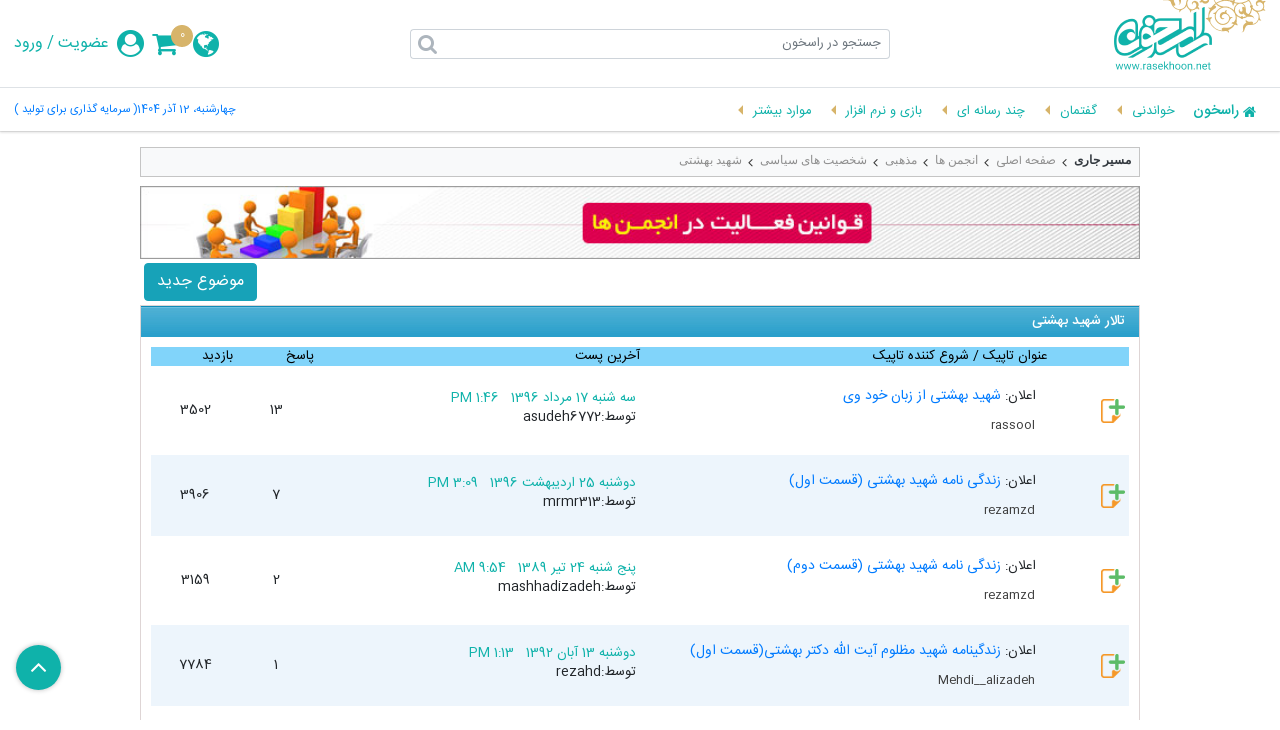

--- FILE ---
content_type: text/html; charset=utf-8
request_url: https://forum.rasekhoon.net/show/164/page1/%D8%B4%D9%87%DB%8C%D8%AF-%D8%A8%D9%87%D8%B4%D8%AA%DB%8C
body_size: 18661
content:

<!DOCTYPE html>
<html>
<head>

    <title>شهید بهشتی</title>
    <meta name="revisit-after" content="1 days" />
    <meta name="robots" content="all" />
    <meta name="googlebot" content="index, follow" />
    <meta name="msvalidate.01" content="7450277B66FBF6187B92201FEA6A2FE0" />
    
    <meta http-equiv="Content-Type" content="text/html; charset=utf-8" />
    <meta http-equiv="content-language" content="fa" />
    <meta name="author" content="راسخون" />
    <meta http-equiv="X-UA-Compatible" content="IE=edge,chrome=1" />
    <meta name="viewport" content="width=device-width, initial-scale=1">
    <meta name="HandheldFriendly" content="true" />
    
    <meta name="keywords" content="انجمن,انجمن راسخون,گفتگو,تبادل نظر,انجمن شهید بهشتی" />
    <meta name="description" content="انجمن راسخون ، انجمن شهید بهشتی" />
    <meta name="theme-color" content="#DE2F56" />
    <meta name="id" content="1" />
    <meta name="cid" content="36" />
    <meta name="pType" content="forum_talar" />
    
    <link href="/_img/favicon.ico" rel="shortcut icon" type="image/ico" />
    <link type="text/css" rel="stylesheet" href="https://rasekhoon.net/wwwroot/article/rtl/webpack/master.bundle.css?v=12" />



    

<link rel="stylesheet" type="text/css" href="/_doc/forum.css?v=11" />
    <meta name='Description' content='انجمن راسخون ، انجمن شهید بهشتی' />
    <meta name='Keywords' content='انجمن,انجمن راسخون,گفتگو,تبادل نظر,انجمن شهید بهشتی' />

    <!-- og Meta -->
    <meta property="og:locale" content="fa_IR" />
    <meta property="og:title" content="انجمن شهید بهشتی" />
    <meta property="og:url" content="https://forum.rasekhoon.net/show/164/page1/" />
    <meta property="og:site_name" content="راسخون" />
    <meta property="og:image" content="https://rasekhoon.net/_img/forum_icon.png" />
    <!-- og Meta -->
<style>
    .td-hover {
        background-color: #e0f436
    }

    div#main {
        overflow: visible
    }

    .rich-link > h2 {
        display: inline-block;
        font-weight: normal;
    }

    .rich-title > h2 {
        font-size: 14px;
    }

    #main .panel {
        width: 99.7%;
    }

    .pagination {
        direction: ltr;
        margin: 7px;
    }
</style>
  
</head>
<body>
    <header class="GeneralHeader w-100">
        <div class="w-100 border border-top-0 border-right-0 border-left-0 pb-2">
            <div class="container row mx-auto px-2">
                <div class="col-md-3 col-sm-2 col-xs-2 px-0">
                    <a href="https://rasekhoon.net" title="راسخون" target="_blank">
                        <figure>
                            <img class="HeaderLogo trans400" src="https://rasekhoon.net/wwwroot/article/rtl/img/headerlogo.png" width="152" height="70" alt="راسخون" />
                            <figcaption class="of-h w-0 h-0">راسخون</figcaption>
                        </figure>
                    </a>
                </div>
                <div class="col-md-6 col-sm-10 col-xs-10 d-flex align-items-center justify-content-lg-center justify-content-sm-start justify-content-xs-center px-0 pt-2">
                    <div class="w-80 d-flex mx-0">
                        <div class="searchInput">
                            <input id="searchInput" type="text" class="w-100 h-100 px-2 lh2 lh-xs-1 roundedr-4 font-size-8 Form-Search-Text bg-white text-gray-600 border border-left-0 border-gray-400" onfocus="if(this.value=='جستجو در راسخون') this.value='';" onblur="if(this.value=='') this.value='جستجو در راسخون'" name="searchInput" value="جستجو در راسخون" contenttype="forum">
                        </div>
                        <button class="searchInput_btn border border-right-0 border-gray-400 bg-white px-2 roundedl-4 pt-1" id="js_mainSeach" data-toggle="popover" data-placement="bottom" data-content="جستجو در راسخون" data-trigger="hover" data-original-title="" title="">
                            <i class="fa fa-search text-gray-500 font-size-13 font-xs-size-12"></i>
                        </button>
                    </div>
                </div>
                <div class="col-md-3 d-md-flex align-items-center justify-content-end px-0 pt-2 d-sm-none d-xs-none">
                    <div class="col-auto">
                        <div class="position-relative row align-items-center" data-toggle="popover" data-placement="bottom" data-content="سایر زبان ها" data-trigger="hover" data-original-title="" title="">
                            <span class="fa fa-globe font-size-19 pointer text-success dropdown-toggle-split px-0" id="dropdownLanguageBox" data-toggle="dropdown" aria-haspopup="true" aria-expanded="false"></span>
                            <div class="dropdown-menu border-green border bg-white of-sxs-ya rounded-3" aria-labelledby="dropdownLanguageBox">
                                <i class="Arrow fa fa-caret-up text-green font-size-11 position-absolute"></i>
                                <ul class="w-100 lh2-5">
                                    <li class="ItemModals trans400">
                                        <strong class="w-100 text-red px-1 font-size-8">سایر زبان ها</strong>
                                    </li>
                                    <li>
                                        <hr class="SpliterModal m-0 my-1">
                                    </li>
                                    <li class="ItemModals trans400 px-2">
                                        <a title="پارسی" target="_blank" href="https://rasekhoon.net" class="trans400 text-dark font-size-8">پارسی</a>
                                    </li>
                                    <li class="ItemModals trans400 px-2">
                                        <a title="العربیة" target="_blank" href="https://ar.rasekhoon.net" class="trans400 text-dark font-size-8">العربیة</a>
                                    </li>
                                    <li class="ItemModals trans400 px-2">
                                        <a title="English" target="_blank" href="https://en.rasekhoon.net" class="trans400 text-dark font-size-8">English</a>
                                    </li>
                                </ul>
                            </div>
                        </div>
                    </div>
                    <div class="col-auto pr-3 pl-2 position-relative d-flex align-items-center">
                        <div class="CountShopping position-absolute bg-orange text-white d-flex align-items-center justify-content-center rounded-circle r-0 font-size-7">0</div>
                        <i class="fa fa-shopping-cart text-green font-size-17"></i>
                    </div>
                    <div class="col-auto px-0">
                            <div class="js_Checkdisplay BeforeLogin">
                                <div class="js_BeforeLogin d-flex align-items-center">
                                    <i class="fa fa-user-circle text-green font-size-17 ml-2"></i>
                                    <a title="عضویت" target="_blank" href="https://rasekhoon.net/user/join#register" class="trans400 text-green">عضویت</a>
                                    
                                    <span class="text-green px-1">/</span>
                                    <a title="ورود" target="_blank" href="https://rasekhoon.net/user/join" class="trans400 text-green">ورود</a>
                                    
                                </div>
                            </div>

                    </div>
                </div>
                <div id="MobileLinksBox" class="MobileAreData w-auto d-md-none d-sm-block d-xs-block position-absolute l-3 align-items-center justify-content-end px-0">
                    <input class="js_CheckMobileLinks js_ResetCheckBox CheckMobileLinks pointer d-block r-0 t-0 z-3 px-1 position-absolute opacity-0" type="checkbox" />
                    <i class="fa fa-bars text-success font-size-15 position-relative z-2"></i>
                    <div class="MobileLinksBox px-1 position-fixed t-0 l-0 r-0 b-0 z-1 bg-gray-200 pt-5 pb-2 dnone of-ya">

                        <div class="js_BtnUpload row mx-0"></div>

                        <h5 class="js_BeforeLoginMobile bg-red w-100 px-2 py-1 pointer text-white d-none align-items-center font-size-10 mt-1"></h5>

                        <div class="js_AfterLoginMobile d-none">
                            <h5 class="js_AfterLoginMobileHeader bg-success w-100 px-2 py-1 pointer text-white d-flex align-items-center font-size-10 mt-1" data-toggle="collapse" data-target="#collapse_2" aria-expanded="false" aria-controls="collapse_2">
                                <i class="fa fa-angle-left ml-2 font-size-12"></i>
                            </h5>
                            <div class="js_AfterLoginMobileContent w-100 bg-white p-2 collapse show" id="collapse_2" data-parent="#MobileLinksBox"></div>
                        </div>

                        <h5 class="bg-success w-100 px-2 py-1 pointer text-white d-flex align-items-center font-size-10 mt-1" data-toggle="collapse" data-target="#collapse_5" aria-expanded="false" aria-controls="collapse_5">
                            <i class="fa fa-angle-left ml-2 font-size-12"></i>
                            لینک های اصلی
                        </h5>
                        <div class="js_RasekhoonNavMobile MobileLinksContent w-100 bg-white p-2 show" id="collapse_5" data-parent="#MobileLinksBox"></div>
                    </div>
                </div>
            </div>
        </div>
        <div class="BelowHeader w-100 d-md-block d-sm-none d-xs-none">
            <div class="container row mx-auto px-2">
                <nav class="js_Menu Menu col-xl-9 col-lg-8 col-sm-7 col-xs-4 px-0 position-relative d-flex flex-wrap align-items-center js_ShyWaterFallMenu rtlmenu" optwidthsubim="190px" optwidthitems="" optheightmenu="43px" optpaddingitem="10px 10px 6px 25px" optdirection="rtlmenu" optbackgroundmenu="#FFF" optcoloritem="#0FB2AA" optovercoloritem="#000" optwidthchildsign="5px" optcolorchildsign="#d7b46a" optcolormenuicon="#0fb2aa" optactivecolormenuicon="#000" optwidthmenutoicon="990px" optseparatorback="transparent" style="opacity:1">
                    <span rel="nofollow" class="js_MinimizeWaterFallMenu MinimizeWaterFallMenu fa fa-bars block pointer absoluteemv font-size-15"></span>
                            <section class="js_LinksM LinksM h-100">
                                <h2 class="ItemM d-flex align-items-center font-size-9 pl-2">
                                    <i class="fa fa-home ml-1 trans400 text-green"></i>
                                    <a class="trans400 font-size-9" target="_blank" href="https://rasekhoon.net/" title="راسخون">راسخون</a>
                                </h2>
                                <section class="ItemM">
                                    <h2 class="trans400 font-weight-normal font-size-8 d-flex align-items-center h-100">خواندنی</h2>
                                    <div class="SubIM py-2 px-3 lh2 border-gray-300 border-solid">
                                        <h3 class="font-weight-normal d-flex align-items-center">
                                            <a class="trans400 font-size-9" target="_blank" href="https://rasekhoon.net/article/" title="مقالات">مقالات</a>
                                        </h3>
                                        <h3 class="font-weight-normal d-flex align-items-center">
                                            <a class="trans400 font-size-9" target="_blank" href="https://rasekhoon.net/lifestyle/" title="سبک زندگی">سبک زندگی</a>
                                        </h3>
                                        <h3 class="font-weight-normal d-flex align-items-center">
                                            <a class="trans400 font-size-9" target="_blank" href="https://rasekhoon.net/mashahir/" title="مشاهیر">مشاهیر</a>
                                        </h3>
                                        <h3 class="font-weight-normal d-flex align-items-center">
                                            <a class="trans400 font-size-9" target="_blank" href="https://rasekhoon.net/sms/" title="پیامک">پیامک</a>
                                        </h3>
                                        <h3 class="font-weight-normal d-flex align-items-center">
                                            <a class="trans400 font-size-9" target="_blank" href="https://rasekhoon.net/News/" title="اخبار و تحلیل">اخبار و تحلیل</a>
                                        </h3>
                                        <h3 class="font-weight-normal d-flex align-items-center">
                                            <a class="trans400 font-size-9" target="_blank" href="https://rasekhoon.net/special/" title="ویژه نامه">ویژه نامه</a>
                                        </h3>
                                        <h3 class="font-weight-normal d-flex align-items-center">
                                            <a class="trans400 font-size-9" target="_blank" href="https://rasekhoon.net/hadith/" title="احادیث">احادیث</a>
                                        </h3>
                                        <h3 class="font-weight-normal d-flex align-items-center">
                                            <a class="trans400 font-size-9" target="_blank" href="https://rasekhoon.net/books/" title="کتاب شناسی">کتاب شناسی</a>
                                        </h3>
                                        <h3 class="font-weight-normal d-flex align-items-center">
                                            <a class="trans400 font-size-9" target="_blank" href="https://rasekhoon.net/ehsan/" title="تولیدات فرهنگی">تولیدات فرهنگی</a>
                                        </h3>
                                        <h3 class="font-weight-normal d-flex align-items-center">
                                            <a class="trans400 font-size-9" target="_blank" href="https://rasekhoon.net/birds/" title="پرندگان">پرندگان</a>
                                        </h3>
                                        <h3 class="font-weight-normal d-flex align-items-center">
                                            <a class="trans400 font-size-9" target="_blank" href="https://rasekhoon.net/webdirectory/" title="پایگاه ها">پایگاه ها</a>
                                        </h3>
                                        <h3 class="font-weight-normal d-flex align-items-center">
                                            <a class="trans400 font-size-9" target="_blank" href="https://rasekhoon.net/calender/" title="تقویم تاریخ">تقویم تاریخ</a>
                                        </h3>
                                    </div>
                                </section>
                                <section class="ItemM">
                                    <h2 class="trans400 font-weight-normal font-size-8 d-flex align-items-center h-100">گفتمان</h2>
                                    <div class="SubIM py-2 px-3 lh2 border-gray-300 border-solid">
                                        <h3 class="font-weight-normal d-flex align-items-center">
                                            <a class="trans400 font-size-9" target="_blank" href="https://rasekhoon.net/conference/" title="مشاوره">مشاوره</a>
                                        </h3>
                                        <h3 class="font-weight-normal d-flex align-items-center">
                                            <a class="trans400 font-size-9" target="_blank" href="https://rasekhoon.net/faq/" title="پرسش و پاسخ">پرسش و پاسخ</a>
                                        </h3>
                                        <h3 class="font-weight-normal d-flex align-items-center">
                                            <a class="trans400 font-size-9" target="_blank" href="https://forum.rasekhoon.net/" title="انجمن ها">انجمن ها</a>
                                        </h3>
                                        <h3 class="font-weight-normal d-flex align-items-center">
                                            <a class="trans400 font-size-9" target="_blank" href="https://weblog.rasekhoon.net/" title="وبلاگ ها">وبلاگ ها</a>
                                        </h3>
                                        <h3 class="font-weight-normal d-flex align-items-center">
                                            <a class="trans400 font-size-9" target="_blank" href="https://rasekhoon.net/competition/" title="مسابقات">مسابقات</a>
                                        </h3>
                                        <h3 class="font-weight-normal d-flex align-items-center">
                                            <a class="trans400 font-size-9" target="_blank" href="https://rasekhoon.net/opinion/" title="نظرسنجی">نظرسنجی</a>
                                        </h3>
                                    </div>
                                </section>
                                <section class="ItemM">
                                    <h2 class="trans400 font-weight-normal font-size-8 d-flex align-items-center h-100">چند رسانه ای</h2>
                                    <div class="SubIM py-2 px-3 lh2 border-gray-300 border-solid">
                                        <h3 class="font-weight-normal d-flex align-items-center">
                                            <a class="trans400 font-size-9" target="_blank" href="https://rasekhoon.net/media/" title="فیلم و صوت">فیلم و صوت</a>
                                        </h3>
                                        <h3 class="font-weight-normal d-flex align-items-center">
                                            <a class="trans400 font-size-9" target="_blank" href="https://rasekhoon.net/photogallery/" title="گالری تصاویر">گالری تصاویر</a>
                                        </h3>
                                        <h3 class="font-weight-normal d-flex align-items-center">
                                            <a class="trans400 font-size-9" target="_blank" href="https://rasekhoon.net/movie/" title="آثار سینمایی">آثار سینمایی</a>
                                        </h3>
                                    </div>
                                </section>
                                <section class="ItemM">
                                    <h2 class="trans400 font-weight-normal font-size-8 d-flex align-items-center h-100">بازی و نرم افزار</h2>
                                    <div class="SubIM py-2 px-3 lh2 border-gray-300 border-solid">
                                        <h3 class="font-weight-normal d-flex align-items-center">
                                            <a class="trans400 font-size-9" target="_blank" href="https://rasekhoon.net/software/" title="نرم افزار">نرم افزار</a>
                                        </h3>
                                        <h3 class="font-weight-normal d-flex align-items-center">
                                            <a class="trans400 font-size-9" target="_blank" href="https://rasekhoon.net/mobile/" title="موبایل">موبایل</a>
                                        </h3>
                                        <h3 class="font-weight-normal d-flex align-items-center">
                                            <a class="trans400 font-size-9" target="_blank" href="https://rasekhoon.net/mobile/model/" title="دایرة المعارف موبایل">دایرة المعارف موبایل</a>
                                        </h3>
                                        <h3 class="font-weight-normal d-flex align-items-center">
                                            <a class="trans400 font-size-9" target="_blank" href="https://rasekhoon.net/game/" title="بازی آنلاین">بازی آنلاین</a>
                                        </h3>
                                    </div>
                                </section>
                                <section class="ItemM">
                                    <h2 class="trans400 font-weight-normal font-size-8 d-flex align-items-center h-100">موارد بیشتر</h2>
                                    <div class="SubIM py-2 px-3 lh2 border-gray-300 border-solid">
                                        <h3 class="font-weight-normal d-flex align-items-center">
                                            <a class="trans400 font-size-9" target="_blank" href="https://rasekhoon.net/article/show/156638/" title="بنر راسخون">بنر راسخون</a>
                                        </h3>
                                        <h3 class="font-weight-normal d-flex align-items-center">
                                            <a class="trans400 font-size-9" target="_blank" href="https://rasekhoon.net/e-conference/" title="فراخوان ها">فراخوان ها</a>
                                        </h3>
                                        <h3 class="font-weight-normal d-flex align-items-center">
                                            <a class="trans400 font-size-9" target="_blank" href="https://rasekhoon.net/article/show/1359609/" title="تبلیغ در راسخون">تبلیغ در راسخون</a>
                                        </h3>
                                        <h3 class="font-weight-normal d-flex align-items-center">
                                            <a class="trans400 font-size-9" target="_blank" href="https://rasekhoon.net/article/show/158566/" title="فال حافظ">فال حافظ</a>
                                        </h3>
                                        <h3 class="font-weight-normal d-flex align-items-center">
                                            <a class="trans400 font-size-9" target="_blank" href="https://rasekhoon.net/product/" title="فروشگاه">فروشگاه</a>
                                        </h3>
                                    </div>
                                </section>
                            </section>

                </nav>
                <div class="col-xl-3 col-lg-4 col-sm-5 col-xs-8 px-0 d-flex align-items-center justify-content-end font-size-7 text-gray-500">
                    <a href="https://rasekhoon.net/calender/" class="font-size-7" target="_blank" title="چهارشنبه، 12 آذر 1404">چهارشنبه، 12 آذر 1404</a>
                    <a href="https://rasekhoon.net/article/show/1648501/%D8%A7%D9%84%D8%B2%D8%A7%D9%85%D8%A7%D8%AA-%D9%88-%D8%A8%D8%A7%DB%8C%D8%B3%D8%AA%D9%87-%D9%87%D8%A7%DB%8C-%D8%AA%D8%AD%D9%82%D9%82-%D8%B4%D8%B9%D8%A7%D8%B1-%D8%B3%D8%A7%D9%84-%DB%B1%DB%B4%DB%B0%DB%B4-%D8%B3%D8%B1%D9%85%D8%A7%DB%8C%D9%87-%DA%AF%D8%B0%D8%A7%D8%B1%DB%8C-%D8%A8%D8%B1%D8%A7%DB%8C-%D8%AA%D9%88%D9%84%DB%8C%D8%AF" target="_blank" class="font-size-7" title="( سرمایه گذاری برای تولید )">( سرمایه گذاری برای تولید )</a>
                </div>
            </div>
        </div>
    </header>
    <div class="px-sm-1 px-xs-1">
        <div id="main" class="js_GeneralNavigation Div-Box-LastNews-Search-AllLinks GeneralNavigation bg-gray-100 mt-3 mb-1">
            <nav id="currentLocation" class="text-right w-100" role="navigation">
                <ol class="pr-2">
                    <li class="text-dark font-weight-bold">مسیر جاری </li>
                    
    <li itemprop='itemListElement' itemscope  itemtype='http://schema.org/ListItem'><a title='صفحه اصلی' itemprop='item' href='https://rasekhoon.net/'><span itemprop='name'>صفحه اصلی</span></a><meta itemprop='position' content='1' /></li><li itemprop='itemListElement' itemscope  itemtype='http://schema.org/ListItem'><a title='انجمن ها' itemprop='item' itemtype='http://schema.org/ListItem' href='/'>انجمن ها</a><meta itemprop='name' content='انجمن ها' /><meta itemprop='position' content='2' /></li><li itemprop='itemListElement' itemscope  itemtype='http://schema.org/ListItem'><a title=' مذهبی' itemprop='item' itemtype='http://schema.org/ListItem' href='/show/161/page1/'> مذهبی</a><meta itemprop='name' content=' مذهبی' /><meta itemprop='position' content='3' /></li><li itemprop='itemListElement' itemscope  itemtype='http://schema.org/ListItem'><a title='شخصیت های سیاسی ' itemprop='item' itemtype='http://schema.org/ListItem' href='/show/162/page1/'>شخصیت های سیاسی </a><meta itemprop='name' content='شخصیت های سیاسی ' /><meta itemprop='position' content='4' /></li><li itemprop='itemListElement' itemscope  itemtype='http://schema.org/ListItem'><a title='شهید بهشتی' itemprop='item' itemtype='http://schema.org/ListItem' href='/show/164/page1/'>شهید بهشتی</a><meta itemprop='name' content='شهید بهشتی' /><meta itemprop='position' content='5' /></li>

                </ol>
            </nav>
        </div>
    </div>
    <main class="w-100 px-sm-1 px-xs-1">
        <div id="main">
            
    

			<div style="margin-top:5px;">
					<a target="_blank" href="/forum/thread/605647/page1/" title="قوانین لازم الاجرا توسط مدیران محترم و کاربران گرامی انجمن های راسخون"><img src="/_files/images/advertise/ghavanin01.jpg" alt="قوانین لازم الاجرا توسط مدیران محترم و کاربران گرامی انجمن های راسخون" style="width:100%;" /></a>
			</div>



            





<form method="post" id="cp_form">
    
    <div itemscope itemtype="http://schema.org/ItemList">


        <div class="text-left">
            <a class="btn btn-info rounded-bottom m-1" href="/thread/new/164/">
                موضوع جدید
            </a>
        </div>

            <section class="panel w-100 mt-0">
                <div class="header" style="background:url(/_img/0011.jpg) repeat-x;color:#FFF">
                    <h3 itemprop="name"> تالار شهید بهشتی </h3>
                </div>

                <div class="content richcontent">
                    <div style="background:#81d4fa;color:black" class="row d-none d-md-flex">
                        <div class="col-md-1"></div>
                        <div class="col-md-5">عنوان تاپیک / شروع کننده تاپیک</div>
                        <div class="col-md-4">آخرین پست</div>
                        <div class="col-md-1 txt-center">پاسخ</div>
                        <div class="col-md-1 txt-center">بازدید</div>
                    </div>

                            <div class="important row my-1 px-1 py-3 ">
                               
                                <div class="col-md-1 col-1 d-flex align-items-center justify-content-center">
                                    <div class="flex-fill txt-center">
                                        <img class="img-fluid lazyload" src="[data-uri]"  width="24" height="24" data-src="/_img/forum/thread_hot.png" />
                                    </div>
                                    <div class="flex-fill d-none d-sm-block">
                                        
                                    </div>
                                </div>
                                <div class="col-md-5 col-11">
                                    <div class="px-1 px-sm-0">
                                        &nbsp;<span class="f_thread_type_2">اعلان: </span>
                                        <a href="/thread/3596/page1/شهید-بهشتی-از-زبان-خود-وی" title="شهید بهشتی از زبان خود وی" class="rich-title">
                                            <h2 itemprop="headline">شهید بهشتی از زبان خود وی</h2>
                                        </a>
                                    </div>
                                    <div>
                                        <a class="rich-link" href="">&nbsp;rassool</a>
                                    </div>

                                    <meta itemprop="datePublished" content="05/14/2018 14:34:00" />
                                    <meta itemprop="position" content="1" />
                                    <span itemprop="image" itemscope itemtype="http://schema.org/ImageObject">
                                        <meta itemprop="url" content="http://rasekhoon.net_img/forum_icon.png" />
                                        <meta itemprop="width" content="32">
                                        <meta itemprop="height" content="32">
                                    </span>
                                    <meta itemprop="url" content="https://forum.rasekhoon.net/thread/1305498" />
                                    <span itemprop="interactionStatistic" itemscope itemtype="http://schema.org/InteractionCounter">
                                        <meta itemprop="userInteractionCount" content="12" />
                                    </span>
                                </div>
                                <div class="col-1 d-sm-block d-md-none"></div>
                                <div class="col-md-4 col-sm-7 col-11">
                                    <div style="margin: 3px 4px 3px 4px" class="rich-content ">
                                        <span class="text-success">
                                            <span>
                                                سه شنبه&nbsp;17&nbsp;مرداد&nbsp;1396&nbsp;
                                            </span>
                                            <span class='f_time'>
                                                &nbsp;1:46 PM
                                            </span>
                                        </span>
                                        <br />
                                        <span>توسط:</span><span class='f_poster_username'>asudeh6772</span>
                                    </div>
                                </div>
                                <div class="col-1  d-block d-sm-none"></div>
                                <div class="col-md-1 col-sm-2 col-3 d-flex align-items-center justify-content-start justify-content-sm-center pr-sm-0 pr-2"><div class="d-block d-md-none">پاسخ :</div>13</div>
                                <div class="col-md-1 col-sm-2 col-8 d-flex align-items-center justify-content-start justify-content-sm-center"><div class="d-block d-md-none">بازدید :</div>3502</div>
                            </div>
                            <div class="important row my-1 px-1 py-3 td-odd">
                               
                                <div class="col-md-1 col-1 d-flex align-items-center justify-content-center">
                                    <div class="flex-fill txt-center">
                                        <img class="img-fluid lazyload" src="[data-uri]"  width="24" height="24" data-src="/_img/forum/thread_hot.png" />
                                    </div>
                                    <div class="flex-fill d-none d-sm-block">
                                        
                                    </div>
                                </div>
                                <div class="col-md-5 col-11">
                                    <div class="px-1 px-sm-0">
                                        &nbsp;<span class="f_thread_type_2">اعلان: </span>
                                        <a href="/thread/6092/page1/زندگی-نامه-شهید-بهشتی-قسمت-اول" title="زندگی نامه شهید بهشتی (قسمت اول)" class="rich-title">
                                            <h2 itemprop="headline">زندگی نامه شهید بهشتی (قسمت اول)</h2>
                                        </a>
                                    </div>
                                    <div>
                                        <a class="rich-link" href="">&nbsp;rezamzd</a>
                                    </div>

                                    <meta itemprop="datePublished" content="05/14/2018 14:34:00" />
                                    <meta itemprop="position" content="1" />
                                    <span itemprop="image" itemscope itemtype="http://schema.org/ImageObject">
                                        <meta itemprop="url" content="http://rasekhoon.net_img/forum_icon.png" />
                                        <meta itemprop="width" content="32">
                                        <meta itemprop="height" content="32">
                                    </span>
                                    <meta itemprop="url" content="https://forum.rasekhoon.net/thread/1305498" />
                                    <span itemprop="interactionStatistic" itemscope itemtype="http://schema.org/InteractionCounter">
                                        <meta itemprop="userInteractionCount" content="12" />
                                    </span>
                                </div>
                                <div class="col-1 d-sm-block d-md-none"></div>
                                <div class="col-md-4 col-sm-7 col-11">
                                    <div style="margin: 3px 4px 3px 4px" class="rich-content ">
                                        <span class="text-success">
                                            <span>
                                                دوشنبه&nbsp;25&nbsp;اردیبهشت&nbsp;1396&nbsp;
                                            </span>
                                            <span class='f_time'>
                                                &nbsp;3:09 PM
                                            </span>
                                        </span>
                                        <br />
                                        <span>توسط:</span><span class='f_poster_username'>mrmr313</span>
                                    </div>
                                </div>
                                <div class="col-1  d-block d-sm-none"></div>
                                <div class="col-md-1 col-sm-2 col-3 d-flex align-items-center justify-content-start justify-content-sm-center pr-sm-0 pr-2"><div class="d-block d-md-none">پاسخ :</div>7</div>
                                <div class="col-md-1 col-sm-2 col-8 d-flex align-items-center justify-content-start justify-content-sm-center"><div class="d-block d-md-none">بازدید :</div>3906</div>
                            </div>
                            <div class="important row my-1 px-1 py-3 ">
                               
                                <div class="col-md-1 col-1 d-flex align-items-center justify-content-center">
                                    <div class="flex-fill txt-center">
                                        <img class="img-fluid lazyload" src="[data-uri]"  width="24" height="24" data-src="/_img/forum/thread_hot.png" />
                                    </div>
                                    <div class="flex-fill d-none d-sm-block">
                                        
                                    </div>
                                </div>
                                <div class="col-md-5 col-11">
                                    <div class="px-1 px-sm-0">
                                        &nbsp;<span class="f_thread_type_2">اعلان: </span>
                                        <a href="/thread/6093/page1/زندگی-نامه-شهید-بهشتی-قسمت-دوم" title="زندگی نامه شهید بهشتی (قسمت دوم)" class="rich-title">
                                            <h2 itemprop="headline">زندگی نامه شهید بهشتی (قسمت دوم)</h2>
                                        </a>
                                    </div>
                                    <div>
                                        <a class="rich-link" href="">&nbsp;rezamzd</a>
                                    </div>

                                    <meta itemprop="datePublished" content="05/14/2018 14:34:00" />
                                    <meta itemprop="position" content="1" />
                                    <span itemprop="image" itemscope itemtype="http://schema.org/ImageObject">
                                        <meta itemprop="url" content="http://rasekhoon.net_img/forum_icon.png" />
                                        <meta itemprop="width" content="32">
                                        <meta itemprop="height" content="32">
                                    </span>
                                    <meta itemprop="url" content="https://forum.rasekhoon.net/thread/1305498" />
                                    <span itemprop="interactionStatistic" itemscope itemtype="http://schema.org/InteractionCounter">
                                        <meta itemprop="userInteractionCount" content="12" />
                                    </span>
                                </div>
                                <div class="col-1 d-sm-block d-md-none"></div>
                                <div class="col-md-4 col-sm-7 col-11">
                                    <div style="margin: 3px 4px 3px 4px" class="rich-content ">
                                        <span class="text-success">
                                            <span>
                                                پنج شنبه&nbsp;24&nbsp;تیر&nbsp;1389&nbsp;
                                            </span>
                                            <span class='f_time'>
                                                &nbsp;9:54 AM
                                            </span>
                                        </span>
                                        <br />
                                        <span>توسط:</span><span class='f_poster_username'>mashhadizadeh</span>
                                    </div>
                                </div>
                                <div class="col-1  d-block d-sm-none"></div>
                                <div class="col-md-1 col-sm-2 col-3 d-flex align-items-center justify-content-start justify-content-sm-center pr-sm-0 pr-2"><div class="d-block d-md-none">پاسخ :</div>2</div>
                                <div class="col-md-1 col-sm-2 col-8 d-flex align-items-center justify-content-start justify-content-sm-center"><div class="d-block d-md-none">بازدید :</div>3159</div>
                            </div>
                            <div class="important row my-1 px-1 py-3 td-odd">
                               
                                <div class="col-md-1 col-1 d-flex align-items-center justify-content-center">
                                    <div class="flex-fill txt-center">
                                        <img class="img-fluid lazyload" src="[data-uri]"  width="24" height="24" data-src="/_img/forum/thread_hot.png" />
                                    </div>
                                    <div class="flex-fill d-none d-sm-block">
                                        
                                    </div>
                                </div>
                                <div class="col-md-5 col-11">
                                    <div class="px-1 px-sm-0">
                                        &nbsp;<span class="f_thread_type_2">اعلان: </span>
                                        <a href="/thread/11223/page1/زندگینامه-شهید-مظلوم-آیت-الله-دکتر-بهشتی-قسمت-اول" title="زندگینامه شهید مظلوم آیت الله دکتر بهشتی(قسمت اول)" class="rich-title">
                                            <h2 itemprop="headline">زندگینامه شهید مظلوم آیت الله دکتر بهشتی(قسمت اول)</h2>
                                        </a>
                                    </div>
                                    <div>
                                        <a class="rich-link" href="">&nbsp;Mehdi__alizadeh</a>
                                    </div>

                                    <meta itemprop="datePublished" content="05/14/2018 14:34:00" />
                                    <meta itemprop="position" content="1" />
                                    <span itemprop="image" itemscope itemtype="http://schema.org/ImageObject">
                                        <meta itemprop="url" content="http://rasekhoon.net_img/forum_icon.png" />
                                        <meta itemprop="width" content="32">
                                        <meta itemprop="height" content="32">
                                    </span>
                                    <meta itemprop="url" content="https://forum.rasekhoon.net/thread/1305498" />
                                    <span itemprop="interactionStatistic" itemscope itemtype="http://schema.org/InteractionCounter">
                                        <meta itemprop="userInteractionCount" content="12" />
                                    </span>
                                </div>
                                <div class="col-1 d-sm-block d-md-none"></div>
                                <div class="col-md-4 col-sm-7 col-11">
                                    <div style="margin: 3px 4px 3px 4px" class="rich-content ">
                                        <span class="text-success">
                                            <span>
                                                دوشنبه&nbsp;13&nbsp;آبان&nbsp;1392&nbsp;
                                            </span>
                                            <span class='f_time'>
                                                &nbsp;1:13 PM
                                            </span>
                                        </span>
                                        <br />
                                        <span>توسط:</span><span class='f_poster_username'>rezahd</span>
                                    </div>
                                </div>
                                <div class="col-1  d-block d-sm-none"></div>
                                <div class="col-md-1 col-sm-2 col-3 d-flex align-items-center justify-content-start justify-content-sm-center pr-sm-0 pr-2"><div class="d-block d-md-none">پاسخ :</div>1</div>
                                <div class="col-md-1 col-sm-2 col-8 d-flex align-items-center justify-content-start justify-content-sm-center"><div class="d-block d-md-none">بازدید :</div>7784</div>
                            </div>
                            <div class="important row my-1 px-1 py-3 ">
                               
                                <div class="col-md-1 col-1 d-flex align-items-center justify-content-center">
                                    <div class="flex-fill txt-center">
                                        <img class="img-fluid lazyload" src="[data-uri]"  width="24" height="24" data-src="/_img/forum/thread_hot.png" />
                                    </div>
                                    <div class="flex-fill d-none d-sm-block">
                                        
                                    </div>
                                </div>
                                <div class="col-md-5 col-11">
                                    <div class="px-1 px-sm-0">
                                        &nbsp;<span class="f_thread_type_2">اعلان: </span>
                                        <a href="/thread/11224/page1/زندگینامه-شهید-مظلوم-آیت-الله-دکتر-بهشتی-قسمت-دوم" title="زندگینامه شهید مظلوم آیت الله دکتر بهشتی(قسمت دوم)" class="rich-title">
                                            <h2 itemprop="headline">زندگینامه شهید مظلوم آیت الله دکتر بهشتی(قسمت دوم)</h2>
                                        </a>
                                    </div>
                                    <div>
                                        <a class="rich-link" href="">&nbsp;Mehdi__alizadeh</a>
                                    </div>

                                    <meta itemprop="datePublished" content="05/14/2018 14:34:00" />
                                    <meta itemprop="position" content="1" />
                                    <span itemprop="image" itemscope itemtype="http://schema.org/ImageObject">
                                        <meta itemprop="url" content="http://rasekhoon.net_img/forum_icon.png" />
                                        <meta itemprop="width" content="32">
                                        <meta itemprop="height" content="32">
                                    </span>
                                    <meta itemprop="url" content="https://forum.rasekhoon.net/thread/1305498" />
                                    <span itemprop="interactionStatistic" itemscope itemtype="http://schema.org/InteractionCounter">
                                        <meta itemprop="userInteractionCount" content="12" />
                                    </span>
                                </div>
                                <div class="col-1 d-sm-block d-md-none"></div>
                                <div class="col-md-4 col-sm-7 col-11">
                                    <div style="margin: 3px 4px 3px 4px" class="rich-content ">
                                        <span class="text-success">
                                            <span>
                                                سه شنبه&nbsp;21&nbsp;مرداد&nbsp;1393&nbsp;
                                            </span>
                                            <span class='f_time'>
                                                &nbsp;2:40 PM
                                            </span>
                                        </span>
                                        <br />
                                        <span>توسط:</span><span class='f_poster_username'>soskin</span>
                                    </div>
                                </div>
                                <div class="col-1  d-block d-sm-none"></div>
                                <div class="col-md-1 col-sm-2 col-3 d-flex align-items-center justify-content-start justify-content-sm-center pr-sm-0 pr-2"><div class="d-block d-md-none">پاسخ :</div>2</div>
                                <div class="col-md-1 col-sm-2 col-8 d-flex align-items-center justify-content-start justify-content-sm-center"><div class="d-block d-md-none">بازدید :</div>3465</div>
                            </div>
                            <div class="important row my-1 px-1 py-3 td-odd">
                               
                                <div class="col-md-1 col-1 d-flex align-items-center justify-content-center">
                                    <div class="flex-fill txt-center">
                                        <img class="img-fluid lazyload" src="[data-uri]"  width="24" height="24" data-src="/_img/forum/thread_hot.png" />
                                    </div>
                                    <div class="flex-fill d-none d-sm-block">
                                        
                                    </div>
                                </div>
                                <div class="col-md-5 col-11">
                                    <div class="px-1 px-sm-0">
                                        &nbsp;<span class="f_thread_type_2">اعلان: </span>
                                        <a href="/thread/49199/page1/سخنان-شهید-بهشتی-درباره-عشق" title="سخنان شهید بهشتی درباره عشق" class="rich-title">
                                            <h2 itemprop="headline">سخنان شهید بهشتی درباره عشق</h2>
                                        </a>
                                    </div>
                                    <div>
                                        <a class="rich-link" href="">&nbsp;samsam</a>
                                    </div>

                                    <meta itemprop="datePublished" content="05/14/2018 14:34:00" />
                                    <meta itemprop="position" content="1" />
                                    <span itemprop="image" itemscope itemtype="http://schema.org/ImageObject">
                                        <meta itemprop="url" content="http://rasekhoon.net_img/forum_icon.png" />
                                        <meta itemprop="width" content="32">
                                        <meta itemprop="height" content="32">
                                    </span>
                                    <meta itemprop="url" content="https://forum.rasekhoon.net/thread/1305498" />
                                    <span itemprop="interactionStatistic" itemscope itemtype="http://schema.org/InteractionCounter">
                                        <meta itemprop="userInteractionCount" content="12" />
                                    </span>
                                </div>
                                <div class="col-1 d-sm-block d-md-none"></div>
                                <div class="col-md-4 col-sm-7 col-11">
                                    <div style="margin: 3px 4px 3px 4px" class="rich-content ">
                                        <span class="text-success">
                                            <span>
                                                جمعه&nbsp;28&nbsp;آذر&nbsp;1393&nbsp;
                                            </span>
                                            <span class='f_time'>
                                                &nbsp;12:43 AM
                                            </span>
                                        </span>
                                        <br />
                                        <span>توسط:</span><span class='f_poster_username'>moharramali</span>
                                    </div>
                                </div>
                                <div class="col-1  d-block d-sm-none"></div>
                                <div class="col-md-1 col-sm-2 col-3 d-flex align-items-center justify-content-start justify-content-sm-center pr-sm-0 pr-2"><div class="d-block d-md-none">پاسخ :</div>3</div>
                                <div class="col-md-1 col-sm-2 col-8 d-flex align-items-center justify-content-start justify-content-sm-center"><div class="d-block d-md-none">بازدید :</div>15935</div>
                            </div>
                            <div class="important row my-1 px-1 py-3 ">
                               
                                <div class="col-md-1 col-1 d-flex align-items-center justify-content-center">
                                    <div class="flex-fill txt-center">
                                        <img class="img-fluid lazyload" src="[data-uri]"  width="24" height="24" data-src="/_img/forum/thread_hot_lock.png" />
                                    </div>
                                    <div class="flex-fill d-none d-sm-block">
                                        
                                    </div>
                                </div>
                                <div class="col-md-5 col-11">
                                    <div class="px-1 px-sm-0">
                                        &nbsp;<span class="f_thread_type_2">اعلان: </span>
                                        <a href="/thread/195905/page1/خاطراتی-از-زندگی-شهید-بهشتی" title="خاطراتی از زندگی شهید بهشتی " class="rich-title">
                                            <h2 itemprop="headline">خاطراتی از زندگی شهید بهشتی </h2>
                                        </a>
                                    </div>
                                    <div>
                                        <a class="rich-link" href="">&nbsp;gh_reza9542</a>
                                    </div>

                                    <meta itemprop="datePublished" content="05/14/2018 14:34:00" />
                                    <meta itemprop="position" content="1" />
                                    <span itemprop="image" itemscope itemtype="http://schema.org/ImageObject">
                                        <meta itemprop="url" content="http://rasekhoon.net_img/forum_icon.png" />
                                        <meta itemprop="width" content="32">
                                        <meta itemprop="height" content="32">
                                    </span>
                                    <meta itemprop="url" content="https://forum.rasekhoon.net/thread/1305498" />
                                    <span itemprop="interactionStatistic" itemscope itemtype="http://schema.org/InteractionCounter">
                                        <meta itemprop="userInteractionCount" content="12" />
                                    </span>
                                </div>
                                <div class="col-1 d-sm-block d-md-none"></div>
                                <div class="col-md-4 col-sm-7 col-11">
                                    <div style="margin: 3px 4px 3px 4px" class="rich-content ">
                                        <span class="text-success">
                                            <span>
                                                پنج شنبه&nbsp;21&nbsp;بهمن&nbsp;1389&nbsp;
                                            </span>
                                            <span class='f_time'>
                                                &nbsp;4:05 PM
                                            </span>
                                        </span>
                                        <br />
                                        <span>توسط:</span><span class='f_poster_username'>gh_reza9542</span>
                                    </div>
                                </div>
                                <div class="col-1  d-block d-sm-none"></div>
                                <div class="col-md-1 col-sm-2 col-3 d-flex align-items-center justify-content-start justify-content-sm-center pr-sm-0 pr-2"><div class="d-block d-md-none">پاسخ :</div>47</div>
                                <div class="col-md-1 col-sm-2 col-8 d-flex align-items-center justify-content-start justify-content-sm-center"><div class="d-block d-md-none">بازدید :</div>5584</div>
                            </div>
                        <div class="row bg-white">&nbsp;</div>
                    
                        <div class="row my-1 px-1 py-3  ">
                         
                            <div class="col-md-1 col-1 d-flex flex-column flex-md-row align-items-center justify-content-center">
                                <div class="flex-fill txt-center">
                                    <img class="img-fluid lazyload" src="[data-uri]"  width="24" height="24" data-src="/_img/forum/thread_new.png" />
                                </div>
                                <div class="flex-fill">
                                    
                                </div>
                            </div>
                            <div class="col-md-5 col-11">
                                <div class="px-1 px-sm-0">
                                    <a href="/thread/1429865/page1/یک-نکته-از-هزاران" title="یک نکته از هزاران....‌" class="rich-title">
                                        <h2 itemprop="headline">یک نکته از هزاران....‌</h2>
                                    </a>
                                </div>
                                <div>
                                    <a class="rich-link" href="">&nbsp;hosinsaeidi</a>
                                </div>

                                <meta itemprop="datePublished" content="05/14/2018 14:34:00" />
                                <meta itemprop="position" content="1" />
                                <span itemprop="image" itemscope itemtype="http://schema.org/ImageObject">
                                    <meta itemprop="url" content="http://rasekhoon.net_img/forum_icon.png" />
                                    <meta itemprop="width" content="32">
                                    <meta itemprop="height" content="32">
                                </span>
                                <meta itemprop="url" content="https://forum.rasekhoon.net/thread/1305498" />
                                <span itemprop="interactionStatistic" itemscope itemtype="http://schema.org/InteractionCounter">
                                    <meta itemprop="userInteractionCount" content="12" />
                                </span>
                            </div>
                            <div class="col-1 d-sm-block d-md-none"></div>
                            <div class="col-md-4 col-sm-7 col-11">
                                <div style="margin: 3px 4px 3px 4px" class="rich-content ">
                                    <span class="text-success">
                                        <span>
                                            چهارشنبه&nbsp;9&nbsp;آذر&nbsp;1401&nbsp;
                                        </span>
                                        <span class='f_time'>
                                            &nbsp;1:59 PM
                                        </span>
                                    </span>
                                    <br />
                                    <span>توسط:</span><span class='f_poster_username'>hosinsaeidi</span>
                                </div>
                            </div>
                            <div class="col-1  d-block d-sm-none"></div>
                            <div class="col-md-1 col-sm-2 col-3 d-flex align-items-center justify-content-start justify-content-sm-center pr-sm-0 pr-2"><div class="d-block d-md-none">پاسخ :</div>0</div>
                            <div class="col-md-1 col-sm-2 col-8 d-flex align-items-center justify-content-start justify-content-sm-center"><div class="d-block d-md-none">بازدید :</div>415</div>
                        </div>
                        <div class="row my-1 px-1 py-3  td-odd">
                         
                            <div class="col-md-1 col-1 d-flex flex-column flex-md-row align-items-center justify-content-center">
                                <div class="flex-fill txt-center">
                                    <img class="img-fluid lazyload" src="[data-uri]"  width="24" height="24" data-src="/_img/forum/thread_new.png" />
                                </div>
                                <div class="flex-fill">
                                    <img src='/_img/forum/icon11.gif' />
                                </div>
                            </div>
                            <div class="col-md-5 col-11">
                                <div class="px-1 px-sm-0">
                                    <a href="/thread/1400803/page1/شهید-مظلوم-بهشتی" title="شهید مظلوم بهشتی" class="rich-title">
                                        <h2 itemprop="headline">شهید مظلوم بهشتی</h2>
                                    </a>
                                </div>
                                <div>
                                    <a class="rich-link" href="">&nbsp;aftabm</a>
                                </div>

                                <meta itemprop="datePublished" content="05/14/2018 14:34:00" />
                                <meta itemprop="position" content="1" />
                                <span itemprop="image" itemscope itemtype="http://schema.org/ImageObject">
                                    <meta itemprop="url" content="http://rasekhoon.net_img/forum_icon.png" />
                                    <meta itemprop="width" content="32">
                                    <meta itemprop="height" content="32">
                                </span>
                                <meta itemprop="url" content="https://forum.rasekhoon.net/thread/1305498" />
                                <span itemprop="interactionStatistic" itemscope itemtype="http://schema.org/InteractionCounter">
                                    <meta itemprop="userInteractionCount" content="12" />
                                </span>
                            </div>
                            <div class="col-1 d-sm-block d-md-none"></div>
                            <div class="col-md-4 col-sm-7 col-11">
                                <div style="margin: 3px 4px 3px 4px" class="rich-content ">
                                    <span class="text-success">
                                        <span>
                                            یک شنبه&nbsp;6&nbsp;تیر&nbsp;1400&nbsp;
                                        </span>
                                        <span class='f_time'>
                                            &nbsp;6:51 PM
                                        </span>
                                    </span>
                                    <br />
                                    <span>توسط:</span><span class='f_poster_username'>mansoor67</span>
                                </div>
                            </div>
                            <div class="col-1  d-block d-sm-none"></div>
                            <div class="col-md-1 col-sm-2 col-3 d-flex align-items-center justify-content-start justify-content-sm-center pr-sm-0 pr-2"><div class="d-block d-md-none">پاسخ :</div>1</div>
                            <div class="col-md-1 col-sm-2 col-8 d-flex align-items-center justify-content-start justify-content-sm-center"><div class="d-block d-md-none">بازدید :</div>633</div>
                        </div>
                        <div class="row my-1 px-1 py-3  ">
                         
                            <div class="col-md-1 col-1 d-flex flex-column flex-md-row align-items-center justify-content-center">
                                <div class="flex-fill txt-center">
                                    <img class="img-fluid lazyload" src="[data-uri]"  width="24" height="24" data-src="/_img/forum/thread_new.png" />
                                </div>
                                <div class="flex-fill">
                                    
                                </div>
                            </div>
                            <div class="col-md-5 col-11">
                                <div class="px-1 px-sm-0">
                                    <a href="/thread/1376806/page1/بصیرت-شهید-بهشتی-و-نفاق-فتنه-گران" title="بصيرت شهيد بهشتی و نفاق فتنه گران" class="rich-title">
                                        <h2 itemprop="headline">بصيرت شهيد بهشتی و نفاق فتنه گران</h2>
                                    </a>
                                </div>
                                <div>
                                    <a class="rich-link" href="">&nbsp;zahra_53</a>
                                </div>

                                <meta itemprop="datePublished" content="05/14/2018 14:34:00" />
                                <meta itemprop="position" content="1" />
                                <span itemprop="image" itemscope itemtype="http://schema.org/ImageObject">
                                    <meta itemprop="url" content="http://rasekhoon.net_img/forum_icon.png" />
                                    <meta itemprop="width" content="32">
                                    <meta itemprop="height" content="32">
                                </span>
                                <meta itemprop="url" content="https://forum.rasekhoon.net/thread/1305498" />
                                <span itemprop="interactionStatistic" itemscope itemtype="http://schema.org/InteractionCounter">
                                    <meta itemprop="userInteractionCount" content="12" />
                                </span>
                            </div>
                            <div class="col-1 d-sm-block d-md-none"></div>
                            <div class="col-md-4 col-sm-7 col-11">
                                <div style="margin: 3px 4px 3px 4px" class="rich-content ">
                                    <span class="text-success">
                                        <span>
                                            شنبه&nbsp;7&nbsp;تیر&nbsp;1399&nbsp;
                                        </span>
                                        <span class='f_time'>
                                            &nbsp;2:06 PM
                                        </span>
                                    </span>
                                    <br />
                                    <span>توسط:</span><span class='f_poster_username'>zahra_53</span>
                                </div>
                            </div>
                            <div class="col-1  d-block d-sm-none"></div>
                            <div class="col-md-1 col-sm-2 col-3 d-flex align-items-center justify-content-start justify-content-sm-center pr-sm-0 pr-2"><div class="d-block d-md-none">پاسخ :</div>0</div>
                            <div class="col-md-1 col-sm-2 col-8 d-flex align-items-center justify-content-start justify-content-sm-center"><div class="d-block d-md-none">بازدید :</div>705</div>
                        </div>
                        <div class="row my-1 px-1 py-3  td-odd">
                         
                            <div class="col-md-1 col-1 d-flex flex-column flex-md-row align-items-center justify-content-center">
                                <div class="flex-fill txt-center">
                                    <img class="img-fluid lazyload" src="[data-uri]"  width="24" height="24" data-src="/_img/forum/thread_new.png" />
                                </div>
                                <div class="flex-fill">
                                    
                                </div>
                            </div>
                            <div class="col-md-5 col-11">
                                <div class="px-1 px-sm-0">
                                    <a href="/thread/1376804/page1/دیدگاه-جالب-شهید-بهشتی-درباره-آیت-الله-خامنه-ای" title="دیدگاه جالب شهید بهشتی درباره آیت‌الله خامنه‌ای " class="rich-title">
                                        <h2 itemprop="headline">دیدگاه جالب شهید بهشتی درباره آیت‌الله خامنه‌ای </h2>
                                    </a>
                                </div>
                                <div>
                                    <a class="rich-link" href="">&nbsp;zahra_53</a>
                                </div>

                                <meta itemprop="datePublished" content="05/14/2018 14:34:00" />
                                <meta itemprop="position" content="1" />
                                <span itemprop="image" itemscope itemtype="http://schema.org/ImageObject">
                                    <meta itemprop="url" content="http://rasekhoon.net_img/forum_icon.png" />
                                    <meta itemprop="width" content="32">
                                    <meta itemprop="height" content="32">
                                </span>
                                <meta itemprop="url" content="https://forum.rasekhoon.net/thread/1305498" />
                                <span itemprop="interactionStatistic" itemscope itemtype="http://schema.org/InteractionCounter">
                                    <meta itemprop="userInteractionCount" content="12" />
                                </span>
                            </div>
                            <div class="col-1 d-sm-block d-md-none"></div>
                            <div class="col-md-4 col-sm-7 col-11">
                                <div style="margin: 3px 4px 3px 4px" class="rich-content ">
                                    <span class="text-success">
                                        <span>
                                            شنبه&nbsp;7&nbsp;تیر&nbsp;1399&nbsp;
                                        </span>
                                        <span class='f_time'>
                                            &nbsp;2:03 PM
                                        </span>
                                    </span>
                                    <br />
                                    <span>توسط:</span><span class='f_poster_username'>zahra_53</span>
                                </div>
                            </div>
                            <div class="col-1  d-block d-sm-none"></div>
                            <div class="col-md-1 col-sm-2 col-3 d-flex align-items-center justify-content-start justify-content-sm-center pr-sm-0 pr-2"><div class="d-block d-md-none">پاسخ :</div>0</div>
                            <div class="col-md-1 col-sm-2 col-8 d-flex align-items-center justify-content-start justify-content-sm-center"><div class="d-block d-md-none">بازدید :</div>480</div>
                        </div>
                        <div class="row my-1 px-1 py-3  ">
                         
                            <div class="col-md-1 col-1 d-flex flex-column flex-md-row align-items-center justify-content-center">
                                <div class="flex-fill txt-center">
                                    <img class="img-fluid lazyload" src="[data-uri]"  width="24" height="24" data-src="/_img/forum/thread_new.png" />
                                </div>
                                <div class="flex-fill">
                                    
                                </div>
                            </div>
                            <div class="col-md-5 col-11">
                                <div class="px-1 px-sm-0">
                                    <a href="/thread/1376795/page1/شهید-بهشتی-۵۰-سال-بعد-را-می-دید" title="شهید بهشتی ۵۰ سال بعد را می‌دید" class="rich-title">
                                        <h2 itemprop="headline">شهید بهشتی ۵۰ سال بعد را می‌دید</h2>
                                    </a>
                                </div>
                                <div>
                                    <a class="rich-link" href="">&nbsp;zahra_53</a>
                                </div>

                                <meta itemprop="datePublished" content="05/14/2018 14:34:00" />
                                <meta itemprop="position" content="1" />
                                <span itemprop="image" itemscope itemtype="http://schema.org/ImageObject">
                                    <meta itemprop="url" content="http://rasekhoon.net_img/forum_icon.png" />
                                    <meta itemprop="width" content="32">
                                    <meta itemprop="height" content="32">
                                </span>
                                <meta itemprop="url" content="https://forum.rasekhoon.net/thread/1305498" />
                                <span itemprop="interactionStatistic" itemscope itemtype="http://schema.org/InteractionCounter">
                                    <meta itemprop="userInteractionCount" content="12" />
                                </span>
                            </div>
                            <div class="col-1 d-sm-block d-md-none"></div>
                            <div class="col-md-4 col-sm-7 col-11">
                                <div style="margin: 3px 4px 3px 4px" class="rich-content ">
                                    <span class="text-success">
                                        <span>
                                            شنبه&nbsp;7&nbsp;تیر&nbsp;1399&nbsp;
                                        </span>
                                        <span class='f_time'>
                                            &nbsp;1:50 PM
                                        </span>
                                    </span>
                                    <br />
                                    <span>توسط:</span><span class='f_poster_username'>zahra_53</span>
                                </div>
                            </div>
                            <div class="col-1  d-block d-sm-none"></div>
                            <div class="col-md-1 col-sm-2 col-3 d-flex align-items-center justify-content-start justify-content-sm-center pr-sm-0 pr-2"><div class="d-block d-md-none">پاسخ :</div>0</div>
                            <div class="col-md-1 col-sm-2 col-8 d-flex align-items-center justify-content-start justify-content-sm-center"><div class="d-block d-md-none">بازدید :</div>435</div>
                        </div>
                        <div class="row my-1 px-1 py-3  td-odd">
                         
                            <div class="col-md-1 col-1 d-flex flex-column flex-md-row align-items-center justify-content-center">
                                <div class="flex-fill txt-center">
                                    <img class="img-fluid lazyload" src="[data-uri]"  width="24" height="24" data-src="/_img/forum/thread_new.png" />
                                </div>
                                <div class="flex-fill">
                                    
                                </div>
                            </div>
                            <div class="col-md-5 col-11">
                                <div class="px-1 px-sm-0">
                                    <a href="/thread/1376794/page1/روایت-مدیر-مسئول-روزنامه-جمهوری-اسلامی-از-پیشنهاد-منافقین-به-شهید-بهشتی" title="روایت مدیر مسئول روزنامه جمهوری اسلامی از پیشنهاد منافقین به شهید بهشتی" class="rich-title">
                                        <h2 itemprop="headline">روایت مدیر مسئول روزنامه جمهوری اسلامی از پیشنهاد منافقین ...</h2>
                                    </a>
                                </div>
                                <div>
                                    <a class="rich-link" href="">&nbsp;zahra_53</a>
                                </div>

                                <meta itemprop="datePublished" content="05/14/2018 14:34:00" />
                                <meta itemprop="position" content="1" />
                                <span itemprop="image" itemscope itemtype="http://schema.org/ImageObject">
                                    <meta itemprop="url" content="http://rasekhoon.net_img/forum_icon.png" />
                                    <meta itemprop="width" content="32">
                                    <meta itemprop="height" content="32">
                                </span>
                                <meta itemprop="url" content="https://forum.rasekhoon.net/thread/1305498" />
                                <span itemprop="interactionStatistic" itemscope itemtype="http://schema.org/InteractionCounter">
                                    <meta itemprop="userInteractionCount" content="12" />
                                </span>
                            </div>
                            <div class="col-1 d-sm-block d-md-none"></div>
                            <div class="col-md-4 col-sm-7 col-11">
                                <div style="margin: 3px 4px 3px 4px" class="rich-content ">
                                    <span class="text-success">
                                        <span>
                                            شنبه&nbsp;7&nbsp;تیر&nbsp;1399&nbsp;
                                        </span>
                                        <span class='f_time'>
                                            &nbsp;1:48 PM
                                        </span>
                                    </span>
                                    <br />
                                    <span>توسط:</span><span class='f_poster_username'>zahra_53</span>
                                </div>
                            </div>
                            <div class="col-1  d-block d-sm-none"></div>
                            <div class="col-md-1 col-sm-2 col-3 d-flex align-items-center justify-content-start justify-content-sm-center pr-sm-0 pr-2"><div class="d-block d-md-none">پاسخ :</div>0</div>
                            <div class="col-md-1 col-sm-2 col-8 d-flex align-items-center justify-content-start justify-content-sm-center"><div class="d-block d-md-none">بازدید :</div>415</div>
                        </div>
                        <div class="row my-1 px-1 py-3  ">
                         
                            <div class="col-md-1 col-1 d-flex flex-column flex-md-row align-items-center justify-content-center">
                                <div class="flex-fill txt-center">
                                    <img class="img-fluid lazyload" src="[data-uri]"  width="24" height="24" data-src="/_img/forum/thread_new.png" />
                                </div>
                                <div class="flex-fill">
                                    
                                </div>
                            </div>
                            <div class="col-md-5 col-11">
                                <div class="px-1 px-sm-0">
                                    <a href="/thread/1376782/page1/چطور-زندگی-کرد-که-بهشتی-شد" title="چطور زندگی کرد که &#171;بهشتی&#187; شد؟" class="rich-title">
                                        <h2 itemprop="headline">چطور زندگی کرد که &#171;بهشتی&#187; شد؟</h2>
                                    </a>
                                </div>
                                <div>
                                    <a class="rich-link" href="">&nbsp;zahra_53</a>
                                </div>

                                <meta itemprop="datePublished" content="05/14/2018 14:34:00" />
                                <meta itemprop="position" content="1" />
                                <span itemprop="image" itemscope itemtype="http://schema.org/ImageObject">
                                    <meta itemprop="url" content="http://rasekhoon.net_img/forum_icon.png" />
                                    <meta itemprop="width" content="32">
                                    <meta itemprop="height" content="32">
                                </span>
                                <meta itemprop="url" content="https://forum.rasekhoon.net/thread/1305498" />
                                <span itemprop="interactionStatistic" itemscope itemtype="http://schema.org/InteractionCounter">
                                    <meta itemprop="userInteractionCount" content="12" />
                                </span>
                            </div>
                            <div class="col-1 d-sm-block d-md-none"></div>
                            <div class="col-md-4 col-sm-7 col-11">
                                <div style="margin: 3px 4px 3px 4px" class="rich-content ">
                                    <span class="text-success">
                                        <span>
                                            شنبه&nbsp;7&nbsp;تیر&nbsp;1399&nbsp;
                                        </span>
                                        <span class='f_time'>
                                            &nbsp;12:56 PM
                                        </span>
                                    </span>
                                    <br />
                                    <span>توسط:</span><span class='f_poster_username'>zahra_53</span>
                                </div>
                            </div>
                            <div class="col-1  d-block d-sm-none"></div>
                            <div class="col-md-1 col-sm-2 col-3 d-flex align-items-center justify-content-start justify-content-sm-center pr-sm-0 pr-2"><div class="d-block d-md-none">پاسخ :</div>0</div>
                            <div class="col-md-1 col-sm-2 col-8 d-flex align-items-center justify-content-start justify-content-sm-center"><div class="d-block d-md-none">بازدید :</div>463</div>
                        </div>
                        <div class="row my-1 px-1 py-3  td-odd">
                         
                            <div class="col-md-1 col-1 d-flex flex-column flex-md-row align-items-center justify-content-center">
                                <div class="flex-fill txt-center">
                                    <img class="img-fluid lazyload" src="[data-uri]"  width="24" height="24" data-src="/_img/forum/thread_new.png" />
                                </div>
                                <div class="flex-fill">
                                    
                                </div>
                            </div>
                            <div class="col-md-5 col-11">
                                <div class="px-1 px-sm-0">
                                    <a href="/thread/1323783/page1/شایعاتی-پیرامون-شهید-بهشتی" title="شایعاتی پیرامون شهید بهشتی" class="rich-title">
                                        <h2 itemprop="headline">شایعاتی پیرامون شهید بهشتی</h2>
                                    </a>
                                </div>
                                <div>
                                    <a class="rich-link" href="">&nbsp;zahra_53</a>
                                </div>

                                <meta itemprop="datePublished" content="05/14/2018 14:34:00" />
                                <meta itemprop="position" content="1" />
                                <span itemprop="image" itemscope itemtype="http://schema.org/ImageObject">
                                    <meta itemprop="url" content="http://rasekhoon.net_img/forum_icon.png" />
                                    <meta itemprop="width" content="32">
                                    <meta itemprop="height" content="32">
                                </span>
                                <meta itemprop="url" content="https://forum.rasekhoon.net/thread/1305498" />
                                <span itemprop="interactionStatistic" itemscope itemtype="http://schema.org/InteractionCounter">
                                    <meta itemprop="userInteractionCount" content="12" />
                                </span>
                            </div>
                            <div class="col-1 d-sm-block d-md-none"></div>
                            <div class="col-md-4 col-sm-7 col-11">
                                <div style="margin: 3px 4px 3px 4px" class="rich-content ">
                                    <span class="text-success">
                                        <span>
                                            سه شنبه&nbsp;3&nbsp;دی&nbsp;1398&nbsp;
                                        </span>
                                        <span class='f_time'>
                                            &nbsp;8:32 AM
                                        </span>
                                    </span>
                                    <br />
                                    <span>توسط:</span><span class='f_poster_username'>alialikarami</span>
                                </div>
                            </div>
                            <div class="col-1  d-block d-sm-none"></div>
                            <div class="col-md-1 col-sm-2 col-3 d-flex align-items-center justify-content-start justify-content-sm-center pr-sm-0 pr-2"><div class="d-block d-md-none">پاسخ :</div>2</div>
                            <div class="col-md-1 col-sm-2 col-8 d-flex align-items-center justify-content-start justify-content-sm-center"><div class="d-block d-md-none">بازدید :</div>789</div>
                        </div>
                        <div class="row my-1 px-1 py-3  ">
                         
                            <div class="col-md-1 col-1 d-flex flex-column flex-md-row align-items-center justify-content-center">
                                <div class="flex-fill txt-center">
                                    <img class="img-fluid lazyload" src="[data-uri]"  width="24" height="24" data-src="/_img/forum/thread_new.png" />
                                </div>
                                <div class="flex-fill">
                                    <img src='/_img/forum/icon9.gif' />
                                </div>
                            </div>
                            <div class="col-md-5 col-11">
                                <div class="px-1 px-sm-0">
                                    <a href="/thread/1340359/page1/حادثه-هفت-تیر-سال-۶۰" title="حادثه هفت تیر سال ۶۰" class="rich-title">
                                        <h2 itemprop="headline">حادثه هفت تیر سال ۶۰</h2>
                                    </a>
                                </div>
                                <div>
                                    <a class="rich-link" href="">&nbsp;hosinsaeidi</a>
                                </div>

                                <meta itemprop="datePublished" content="05/14/2018 14:34:00" />
                                <meta itemprop="position" content="1" />
                                <span itemprop="image" itemscope itemtype="http://schema.org/ImageObject">
                                    <meta itemprop="url" content="http://rasekhoon.net_img/forum_icon.png" />
                                    <meta itemprop="width" content="32">
                                    <meta itemprop="height" content="32">
                                </span>
                                <meta itemprop="url" content="https://forum.rasekhoon.net/thread/1305498" />
                                <span itemprop="interactionStatistic" itemscope itemtype="http://schema.org/InteractionCounter">
                                    <meta itemprop="userInteractionCount" content="12" />
                                </span>
                            </div>
                            <div class="col-1 d-sm-block d-md-none"></div>
                            <div class="col-md-4 col-sm-7 col-11">
                                <div style="margin: 3px 4px 3px 4px" class="rich-content ">
                                    <span class="text-success">
                                        <span>
                                            جمعه&nbsp;7&nbsp;تیر&nbsp;1398&nbsp;
                                        </span>
                                        <span class='f_time'>
                                            &nbsp;10:23 AM
                                        </span>
                                    </span>
                                    <br />
                                    <span>توسط:</span><span class='f_poster_username'>mansoor67</span>
                                </div>
                            </div>
                            <div class="col-1  d-block d-sm-none"></div>
                            <div class="col-md-1 col-sm-2 col-3 d-flex align-items-center justify-content-start justify-content-sm-center pr-sm-0 pr-2"><div class="d-block d-md-none">پاسخ :</div>1</div>
                            <div class="col-md-1 col-sm-2 col-8 d-flex align-items-center justify-content-start justify-content-sm-center"><div class="d-block d-md-none">بازدید :</div>735</div>
                        </div>
                        <div class="row my-1 px-1 py-3  td-odd">
                         
                            <div class="col-md-1 col-1 d-flex flex-column flex-md-row align-items-center justify-content-center">
                                <div class="flex-fill txt-center">
                                    <img class="img-fluid lazyload" src="[data-uri]"  width="24" height="24" data-src="/_img/forum/thread_new.png" />
                                </div>
                                <div class="flex-fill">
                                    
                                </div>
                            </div>
                            <div class="col-md-5 col-11">
                                <div class="px-1 px-sm-0">
                                    <a href="/thread/1323784/page1/کارنامه-علمی-و-عملی-شهید-بهشتی-در-گفت-وشنود-با-رهبر-معظم-انقلاب" title="  &#171;کارنامه علمی و عملی شهید بهشتی&#187; در گفت وشنود با رهبر معظم انقلاب" class="rich-title">
                                        <h2 itemprop="headline">  &#171;کارنامه علمی و عملی شهید بهشتی&#187; در گفت وشنود با ...</h2>
                                    </a>
                                </div>
                                <div>
                                    <a class="rich-link" href="">&nbsp;zahra_53</a>
                                </div>

                                <meta itemprop="datePublished" content="05/14/2018 14:34:00" />
                                <meta itemprop="position" content="1" />
                                <span itemprop="image" itemscope itemtype="http://schema.org/ImageObject">
                                    <meta itemprop="url" content="http://rasekhoon.net_img/forum_icon.png" />
                                    <meta itemprop="width" content="32">
                                    <meta itemprop="height" content="32">
                                </span>
                                <meta itemprop="url" content="https://forum.rasekhoon.net/thread/1305498" />
                                <span itemprop="interactionStatistic" itemscope itemtype="http://schema.org/InteractionCounter">
                                    <meta itemprop="userInteractionCount" content="12" />
                                </span>
                            </div>
                            <div class="col-1 d-sm-block d-md-none"></div>
                            <div class="col-md-4 col-sm-7 col-11">
                                <div style="margin: 3px 4px 3px 4px" class="rich-content ">
                                    <span class="text-success">
                                        <span>
                                            شنبه&nbsp;9&nbsp;تیر&nbsp;1397&nbsp;
                                        </span>
                                        <span class='f_time'>
                                            &nbsp;11:03 AM
                                        </span>
                                    </span>
                                    <br />
                                    <span>توسط:</span><span class='f_poster_username'>zahra_53</span>
                                </div>
                            </div>
                            <div class="col-1  d-block d-sm-none"></div>
                            <div class="col-md-1 col-sm-2 col-3 d-flex align-items-center justify-content-start justify-content-sm-center pr-sm-0 pr-2"><div class="d-block d-md-none">پاسخ :</div>0</div>
                            <div class="col-md-1 col-sm-2 col-8 d-flex align-items-center justify-content-start justify-content-sm-center"><div class="d-block d-md-none">بازدید :</div>927</div>
                        </div>
                        <div class="row my-1 px-1 py-3  ">
                         
                            <div class="col-md-1 col-1 d-flex flex-column flex-md-row align-items-center justify-content-center">
                                <div class="flex-fill txt-center">
                                    <img class="img-fluid lazyload" src="[data-uri]"  width="24" height="24" data-src="/_img/forum/thread_new.png" />
                                </div>
                                <div class="flex-fill">
                                    
                                </div>
                            </div>
                            <div class="col-md-5 col-11">
                                <div class="px-1 px-sm-0">
                                    <a href="/thread/1323782/page1/شهید-دکتر-بهشتی-به-قلم-خودش" title="شهید دکتر بهشتی به قلم خودش" class="rich-title">
                                        <h2 itemprop="headline">شهید دکتر بهشتی به قلم خودش</h2>
                                    </a>
                                </div>
                                <div>
                                    <a class="rich-link" href="">&nbsp;zahra_53</a>
                                </div>

                                <meta itemprop="datePublished" content="05/14/2018 14:34:00" />
                                <meta itemprop="position" content="1" />
                                <span itemprop="image" itemscope itemtype="http://schema.org/ImageObject">
                                    <meta itemprop="url" content="http://rasekhoon.net_img/forum_icon.png" />
                                    <meta itemprop="width" content="32">
                                    <meta itemprop="height" content="32">
                                </span>
                                <meta itemprop="url" content="https://forum.rasekhoon.net/thread/1305498" />
                                <span itemprop="interactionStatistic" itemscope itemtype="http://schema.org/InteractionCounter">
                                    <meta itemprop="userInteractionCount" content="12" />
                                </span>
                            </div>
                            <div class="col-1 d-sm-block d-md-none"></div>
                            <div class="col-md-4 col-sm-7 col-11">
                                <div style="margin: 3px 4px 3px 4px" class="rich-content ">
                                    <span class="text-success">
                                        <span>
                                            شنبه&nbsp;9&nbsp;تیر&nbsp;1397&nbsp;
                                        </span>
                                        <span class='f_time'>
                                            &nbsp;10:58 AM
                                        </span>
                                    </span>
                                    <br />
                                    <span>توسط:</span><span class='f_poster_username'>zahra_53</span>
                                </div>
                            </div>
                            <div class="col-1  d-block d-sm-none"></div>
                            <div class="col-md-1 col-sm-2 col-3 d-flex align-items-center justify-content-start justify-content-sm-center pr-sm-0 pr-2"><div class="d-block d-md-none">پاسخ :</div>0</div>
                            <div class="col-md-1 col-sm-2 col-8 d-flex align-items-center justify-content-start justify-content-sm-center"><div class="d-block d-md-none">بازدید :</div>705</div>
                        </div>
                        <div class="row my-1 px-1 py-3  td-odd">
                         
                            <div class="col-md-1 col-1 d-flex flex-column flex-md-row align-items-center justify-content-center">
                                <div class="flex-fill txt-center">
                                    <img class="img-fluid lazyload" src="[data-uri]"  width="24" height="24" data-src="/_img/forum/thread_new.png" />
                                </div>
                                <div class="flex-fill">
                                    
                                </div>
                            </div>
                            <div class="col-md-5 col-11">
                                <div class="px-1 px-sm-0">
                                    <a href="/thread/1281560/page1/روایتی-از-نظم-و-دقت-شهید-بهشتی" title="روایتی از نظم و دقت شهید بهشتی" class="rich-title">
                                        <h2 itemprop="headline">روایتی از نظم و دقت شهید بهشتی</h2>
                                    </a>
                                </div>
                                <div>
                                    <a class="rich-link" href="">&nbsp;zahra_53</a>
                                </div>

                                <meta itemprop="datePublished" content="05/14/2018 14:34:00" />
                                <meta itemprop="position" content="1" />
                                <span itemprop="image" itemscope itemtype="http://schema.org/ImageObject">
                                    <meta itemprop="url" content="http://rasekhoon.net_img/forum_icon.png" />
                                    <meta itemprop="width" content="32">
                                    <meta itemprop="height" content="32">
                                </span>
                                <meta itemprop="url" content="https://forum.rasekhoon.net/thread/1305498" />
                                <span itemprop="interactionStatistic" itemscope itemtype="http://schema.org/InteractionCounter">
                                    <meta itemprop="userInteractionCount" content="12" />
                                </span>
                            </div>
                            <div class="col-1 d-sm-block d-md-none"></div>
                            <div class="col-md-4 col-sm-7 col-11">
                                <div style="margin: 3px 4px 3px 4px" class="rich-content ">
                                    <span class="text-success">
                                        <span>
                                            شنبه&nbsp;10&nbsp;تیر&nbsp;1396&nbsp;
                                        </span>
                                        <span class='f_time'>
                                            &nbsp;9:23 PM
                                        </span>
                                    </span>
                                    <br />
                                    <span>توسط:</span><span class='f_poster_username'>majid68</span>
                                </div>
                            </div>
                            <div class="col-1  d-block d-sm-none"></div>
                            <div class="col-md-1 col-sm-2 col-3 d-flex align-items-center justify-content-start justify-content-sm-center pr-sm-0 pr-2"><div class="d-block d-md-none">پاسخ :</div>2</div>
                            <div class="col-md-1 col-sm-2 col-8 d-flex align-items-center justify-content-start justify-content-sm-center"><div class="d-block d-md-none">بازدید :</div>953</div>
                        </div>
                        <div class="row my-1 px-1 py-3  ">
                         
                            <div class="col-md-1 col-1 d-flex flex-column flex-md-row align-items-center justify-content-center">
                                <div class="flex-fill txt-center">
                                    <img class="img-fluid lazyload" src="[data-uri]"  width="24" height="24" data-src="/_img/forum/thread_new.png" />
                                </div>
                                <div class="flex-fill">
                                    
                                </div>
                            </div>
                            <div class="col-md-5 col-11">
                                <div class="px-1 px-sm-0">
                                    <a href="/thread/1281532/page1/جملات-زیبا-از-آیت-الله-دکتر-بهشتی" title="جملات زیبا از آیت الله دکتر بهشتی" class="rich-title">
                                        <h2 itemprop="headline">جملات زیبا از آیت الله دکتر بهشتی</h2>
                                    </a>
                                </div>
                                <div>
                                    <a class="rich-link" href="">&nbsp;zahra_53</a>
                                </div>

                                <meta itemprop="datePublished" content="05/14/2018 14:34:00" />
                                <meta itemprop="position" content="1" />
                                <span itemprop="image" itemscope itemtype="http://schema.org/ImageObject">
                                    <meta itemprop="url" content="http://rasekhoon.net_img/forum_icon.png" />
                                    <meta itemprop="width" content="32">
                                    <meta itemprop="height" content="32">
                                </span>
                                <meta itemprop="url" content="https://forum.rasekhoon.net/thread/1305498" />
                                <span itemprop="interactionStatistic" itemscope itemtype="http://schema.org/InteractionCounter">
                                    <meta itemprop="userInteractionCount" content="12" />
                                </span>
                            </div>
                            <div class="col-1 d-sm-block d-md-none"></div>
                            <div class="col-md-4 col-sm-7 col-11">
                                <div style="margin: 3px 4px 3px 4px" class="rich-content ">
                                    <span class="text-success">
                                        <span>
                                            چهارشنبه&nbsp;7&nbsp;تیر&nbsp;1396&nbsp;
                                        </span>
                                        <span class='f_time'>
                                            &nbsp;8:56 AM
                                        </span>
                                    </span>
                                    <br />
                                    <span>توسط:</span><span class='f_poster_username'>zahra_53</span>
                                </div>
                            </div>
                            <div class="col-1  d-block d-sm-none"></div>
                            <div class="col-md-1 col-sm-2 col-3 d-flex align-items-center justify-content-start justify-content-sm-center pr-sm-0 pr-2"><div class="d-block d-md-none">پاسخ :</div>0</div>
                            <div class="col-md-1 col-sm-2 col-8 d-flex align-items-center justify-content-start justify-content-sm-center"><div class="d-block d-md-none">بازدید :</div>975</div>
                        </div>
                        <div class="row my-1 px-1 py-3  td-odd">
                         
                            <div class="col-md-1 col-1 d-flex flex-column flex-md-row align-items-center justify-content-center">
                                <div class="flex-fill txt-center">
                                    <img class="img-fluid lazyload" src="[data-uri]"  width="24" height="24" data-src="/_img/forum/thread_new.png" />
                                </div>
                                <div class="flex-fill">
                                    <img src='/_img/forum/icon14.gif' />
                                </div>
                            </div>
                            <div class="col-md-5 col-11">
                                <div class="px-1 px-sm-0">
                                    <a href="/thread/600234/page1/روزی-که-بهشتی-اذانش-را-بدون-اشهد-ان-علیا-ولی-الله-گفت" title="روزی که بهشتی اذانش را بدون &#171;اشهد ان علیا ولی الله&#187; گفت" class="rich-title">
                                        <h2 itemprop="headline">روزی که بهشتی اذانش را بدون &#171;اشهد ان علیا ولی الله&#187; ...</h2>
                                    </a>
                                </div>
                                <div>
                                    <a class="rich-link" href="">&nbsp;samsam</a>
                                </div>

                                <meta itemprop="datePublished" content="05/14/2018 14:34:00" />
                                <meta itemprop="position" content="1" />
                                <span itemprop="image" itemscope itemtype="http://schema.org/ImageObject">
                                    <meta itemprop="url" content="http://rasekhoon.net_img/forum_icon.png" />
                                    <meta itemprop="width" content="32">
                                    <meta itemprop="height" content="32">
                                </span>
                                <meta itemprop="url" content="https://forum.rasekhoon.net/thread/1305498" />
                                <span itemprop="interactionStatistic" itemscope itemtype="http://schema.org/InteractionCounter">
                                    <meta itemprop="userInteractionCount" content="12" />
                                </span>
                            </div>
                            <div class="col-1 d-sm-block d-md-none"></div>
                            <div class="col-md-4 col-sm-7 col-11">
                                <div style="margin: 3px 4px 3px 4px" class="rich-content ">
                                    <span class="text-success">
                                        <span>
                                            سه شنبه&nbsp;12&nbsp;مرداد&nbsp;1395&nbsp;
                                        </span>
                                        <span class='f_time'>
                                            &nbsp;1:12 PM
                                        </span>
                                    </span>
                                    <br />
                                    <span>توسط:</span><span class='f_poster_username'>3131404</span>
                                </div>
                            </div>
                            <div class="col-1  d-block d-sm-none"></div>
                            <div class="col-md-1 col-sm-2 col-3 d-flex align-items-center justify-content-start justify-content-sm-center pr-sm-0 pr-2"><div class="d-block d-md-none">پاسخ :</div>2</div>
                            <div class="col-md-1 col-sm-2 col-8 d-flex align-items-center justify-content-start justify-content-sm-center"><div class="d-block d-md-none">بازدید :</div>2504</div>
                        </div>
                        <div class="row my-1 px-1 py-3  ">
                         
                            <div class="col-md-1 col-1 d-flex flex-column flex-md-row align-items-center justify-content-center">
                                <div class="flex-fill txt-center">
                                    <img class="img-fluid lazyload" src="[data-uri]"  width="24" height="24" data-src="/_img/forum/thread_new.png" />
                                </div>
                                <div class="flex-fill">
                                    <img src='/_img/forum/icon7.gif' />
                                </div>
                            </div>
                            <div class="col-md-5 col-11">
                                <div class="px-1 px-sm-0">
                                    <a href="/thread/598809/page1/شهید-بهشتی-مغز-متفکر-نظام-اسلامی-بود" title="شهيد بهشتی مغز متفكر نظام اسلامی بود " class="rich-title">
                                        <h2 itemprop="headline">شهيد بهشتی مغز متفكر نظام اسلامی بود </h2>
                                    </a>
                                </div>
                                <div>
                                    <a class="rich-link" href="">&nbsp;mehdi0014</a>
                                </div>

                                <meta itemprop="datePublished" content="05/14/2018 14:34:00" />
                                <meta itemprop="position" content="1" />
                                <span itemprop="image" itemscope itemtype="http://schema.org/ImageObject">
                                    <meta itemprop="url" content="http://rasekhoon.net_img/forum_icon.png" />
                                    <meta itemprop="width" content="32">
                                    <meta itemprop="height" content="32">
                                </span>
                                <meta itemprop="url" content="https://forum.rasekhoon.net/thread/1305498" />
                                <span itemprop="interactionStatistic" itemscope itemtype="http://schema.org/InteractionCounter">
                                    <meta itemprop="userInteractionCount" content="12" />
                                </span>
                            </div>
                            <div class="col-1 d-sm-block d-md-none"></div>
                            <div class="col-md-4 col-sm-7 col-11">
                                <div style="margin: 3px 4px 3px 4px" class="rich-content ">
                                    <span class="text-success">
                                        <span>
                                            سه شنبه&nbsp;15&nbsp;دی&nbsp;1394&nbsp;
                                        </span>
                                        <span class='f_time'>
                                            &nbsp;10:20 PM
                                        </span>
                                    </span>
                                    <br />
                                    <span>توسط:</span><span class='f_poster_username'>masoud0012</span>
                                </div>
                            </div>
                            <div class="col-1  d-block d-sm-none"></div>
                            <div class="col-md-1 col-sm-2 col-3 d-flex align-items-center justify-content-start justify-content-sm-center pr-sm-0 pr-2"><div class="d-block d-md-none">پاسخ :</div>3</div>
                            <div class="col-md-1 col-sm-2 col-8 d-flex align-items-center justify-content-start justify-content-sm-center"><div class="d-block d-md-none">بازدید :</div>2020</div>
                        </div>
                        <div class="row my-1 px-1 py-3  td-odd">
                         
                            <div class="col-md-1 col-1 d-flex flex-column flex-md-row align-items-center justify-content-center">
                                <div class="flex-fill txt-center">
                                    <img class="img-fluid lazyload" src="[data-uri]"  width="24" height="24" data-src="/_img/forum/thread_new.png" />
                                </div>
                                <div class="flex-fill">
                                    
                                </div>
                            </div>
                            <div class="col-md-5 col-11">
                                <div class="px-1 px-sm-0">
                                    <a href="/thread/599669/page1/شهید-بهشتی-مردی-که-به-اندازه-بزرگیش-مظلوم-بود" title="شهید بهشتی؛مردی كه به اندازه بزرگیش مظلوم بود" class="rich-title">
                                        <h2 itemprop="headline">شهید بهشتی؛مردی كه به اندازه بزرگیش مظلوم بود</h2>
                                    </a>
                                </div>
                                <div>
                                    <a class="rich-link" href="">&nbsp;papeli</a>
                                </div>

                                <meta itemprop="datePublished" content="05/14/2018 14:34:00" />
                                <meta itemprop="position" content="1" />
                                <span itemprop="image" itemscope itemtype="http://schema.org/ImageObject">
                                    <meta itemprop="url" content="http://rasekhoon.net_img/forum_icon.png" />
                                    <meta itemprop="width" content="32">
                                    <meta itemprop="height" content="32">
                                </span>
                                <meta itemprop="url" content="https://forum.rasekhoon.net/thread/1305498" />
                                <span itemprop="interactionStatistic" itemscope itemtype="http://schema.org/InteractionCounter">
                                    <meta itemprop="userInteractionCount" content="12" />
                                </span>
                            </div>
                            <div class="col-1 d-sm-block d-md-none"></div>
                            <div class="col-md-4 col-sm-7 col-11">
                                <div style="margin: 3px 4px 3px 4px" class="rich-content ">
                                    <span class="text-success">
                                        <span>
                                            شنبه&nbsp;8&nbsp;فروردین&nbsp;1394&nbsp;
                                        </span>
                                        <span class='f_time'>
                                            &nbsp;12:41 PM
                                        </span>
                                    </span>
                                    <br />
                                    <span>توسط:</span><span class='f_poster_username'>ahmadfarm</span>
                                </div>
                            </div>
                            <div class="col-1  d-block d-sm-none"></div>
                            <div class="col-md-1 col-sm-2 col-3 d-flex align-items-center justify-content-start justify-content-sm-center pr-sm-0 pr-2"><div class="d-block d-md-none">پاسخ :</div>0</div>
                            <div class="col-md-1 col-sm-2 col-8 d-flex align-items-center justify-content-start justify-content-sm-center"><div class="d-block d-md-none">بازدید :</div>2071</div>
                        </div>
                        <div class="row my-1 px-1 py-3  ">
                         
                            <div class="col-md-1 col-1 d-flex flex-column flex-md-row align-items-center justify-content-center">
                                <div class="flex-fill txt-center">
                                    <img class="img-fluid lazyload" src="[data-uri]"  width="24" height="24" data-src="/_img/forum/thread_new.png" />
                                </div>
                                <div class="flex-fill">
                                    
                                </div>
                            </div>
                            <div class="col-md-5 col-11">
                                <div class="px-1 px-sm-0">
                                    <a href="/thread/754465/page1/اخلاق-بزرگان-در-کلام-همسران" title="اخلاق بزرگان در کلام همسران " class="rich-title">
                                        <h2 itemprop="headline">اخلاق بزرگان در کلام همسران </h2>
                                    </a>
                                </div>
                                <div>
                                    <a class="rich-link" href="">&nbsp;papeli</a>
                                </div>

                                <meta itemprop="datePublished" content="05/14/2018 14:34:00" />
                                <meta itemprop="position" content="1" />
                                <span itemprop="image" itemscope itemtype="http://schema.org/ImageObject">
                                    <meta itemprop="url" content="http://rasekhoon.net_img/forum_icon.png" />
                                    <meta itemprop="width" content="32">
                                    <meta itemprop="height" content="32">
                                </span>
                                <meta itemprop="url" content="https://forum.rasekhoon.net/thread/1305498" />
                                <span itemprop="interactionStatistic" itemscope itemtype="http://schema.org/InteractionCounter">
                                    <meta itemprop="userInteractionCount" content="12" />
                                </span>
                            </div>
                            <div class="col-1 d-sm-block d-md-none"></div>
                            <div class="col-md-4 col-sm-7 col-11">
                                <div style="margin: 3px 4px 3px 4px" class="rich-content ">
                                    <span class="text-success">
                                        <span>
                                            شنبه&nbsp;8&nbsp;فروردین&nbsp;1394&nbsp;
                                        </span>
                                        <span class='f_time'>
                                            &nbsp;12:39 PM
                                        </span>
                                    </span>
                                    <br />
                                    <span>توسط:</span><span class='f_poster_username'>ahmadfarm</span>
                                </div>
                            </div>
                            <div class="col-1  d-block d-sm-none"></div>
                            <div class="col-md-1 col-sm-2 col-3 d-flex align-items-center justify-content-start justify-content-sm-center pr-sm-0 pr-2"><div class="d-block d-md-none">پاسخ :</div>1</div>
                            <div class="col-md-1 col-sm-2 col-8 d-flex align-items-center justify-content-start justify-content-sm-center"><div class="d-block d-md-none">بازدید :</div>1585</div>
                        </div>
                        <div class="row my-1 px-1 py-3  td-odd">
                         
                            <div class="col-md-1 col-1 d-flex flex-column flex-md-row align-items-center justify-content-center">
                                <div class="flex-fill txt-center">
                                    <img class="img-fluid lazyload" src="[data-uri]"  width="24" height="24" data-src="/_img/forum/thread_new.png" />
                                </div>
                                <div class="flex-fill">
                                    
                                </div>
                            </div>
                            <div class="col-md-5 col-11">
                                <div class="px-1 px-sm-0">
                                    <a href="/thread/155558/page1/نکته-هایی-درباره-شهید-بهشتی" title="نکته هایی درباره شهید بهشتی " class="rich-title">
                                        <h2 itemprop="headline">نکته هایی درباره شهید بهشتی </h2>
                                    </a>
                                </div>
                                <div>
                                    <a class="rich-link" href="">&nbsp;hemmatmehdi</a>
                                </div>

                                <meta itemprop="datePublished" content="05/14/2018 14:34:00" />
                                <meta itemprop="position" content="1" />
                                <span itemprop="image" itemscope itemtype="http://schema.org/ImageObject">
                                    <meta itemprop="url" content="http://rasekhoon.net_img/forum_icon.png" />
                                    <meta itemprop="width" content="32">
                                    <meta itemprop="height" content="32">
                                </span>
                                <meta itemprop="url" content="https://forum.rasekhoon.net/thread/1305498" />
                                <span itemprop="interactionStatistic" itemscope itemtype="http://schema.org/InteractionCounter">
                                    <meta itemprop="userInteractionCount" content="12" />
                                </span>
                            </div>
                            <div class="col-1 d-sm-block d-md-none"></div>
                            <div class="col-md-4 col-sm-7 col-11">
                                <div style="margin: 3px 4px 3px 4px" class="rich-content ">
                                    <span class="text-success">
                                        <span>
                                            شنبه&nbsp;8&nbsp;فروردین&nbsp;1394&nbsp;
                                        </span>
                                        <span class='f_time'>
                                            &nbsp;12:32 PM
                                        </span>
                                    </span>
                                    <br />
                                    <span>توسط:</span><span class='f_poster_username'>ahmadfarm</span>
                                </div>
                            </div>
                            <div class="col-1  d-block d-sm-none"></div>
                            <div class="col-md-1 col-sm-2 col-3 d-flex align-items-center justify-content-start justify-content-sm-center pr-sm-0 pr-2"><div class="d-block d-md-none">پاسخ :</div>4</div>
                            <div class="col-md-1 col-sm-2 col-8 d-flex align-items-center justify-content-start justify-content-sm-center"><div class="d-block d-md-none">بازدید :</div>2491</div>
                        </div>
                        <div class="row my-1 px-1 py-3  ">
                         
                            <div class="col-md-1 col-1 d-flex flex-column flex-md-row align-items-center justify-content-center">
                                <div class="flex-fill txt-center">
                                    <img class="img-fluid lazyload" src="[data-uri]"  width="24" height="24" data-src="/_img/forum/thread_new.png" />
                                </div>
                                <div class="flex-fill">
                                    
                                </div>
                            </div>
                            <div class="col-md-5 col-11">
                                <div class="px-1 px-sm-0">
                                    <a href="/thread/598867/page1/ارزش-های-انقلاب-برای-شهیدبهشتی-مهم-تر-از-ساحت-شخصی-بود" title=" ارزش‌های انقلاب برای شهيدبهشتی مهم‌تر از ساحت شخصی بود " class="rich-title">
                                        <h2 itemprop="headline"> ارزش‌های انقلاب برای شهيدبهشتی مهم‌تر از ساحت شخصی ...</h2>
                                    </a>
                                </div>
                                <div>
                                    <a class="rich-link" href="">&nbsp;mehdi0014</a>
                                </div>

                                <meta itemprop="datePublished" content="05/14/2018 14:34:00" />
                                <meta itemprop="position" content="1" />
                                <span itemprop="image" itemscope itemtype="http://schema.org/ImageObject">
                                    <meta itemprop="url" content="http://rasekhoon.net_img/forum_icon.png" />
                                    <meta itemprop="width" content="32">
                                    <meta itemprop="height" content="32">
                                </span>
                                <meta itemprop="url" content="https://forum.rasekhoon.net/thread/1305498" />
                                <span itemprop="interactionStatistic" itemscope itemtype="http://schema.org/InteractionCounter">
                                    <meta itemprop="userInteractionCount" content="12" />
                                </span>
                            </div>
                            <div class="col-1 d-sm-block d-md-none"></div>
                            <div class="col-md-4 col-sm-7 col-11">
                                <div style="margin: 3px 4px 3px 4px" class="rich-content ">
                                    <span class="text-success">
                                        <span>
                                            شنبه&nbsp;8&nbsp;فروردین&nbsp;1394&nbsp;
                                        </span>
                                        <span class='f_time'>
                                            &nbsp;12:31 PM
                                        </span>
                                    </span>
                                    <br />
                                    <span>توسط:</span><span class='f_poster_username'>wikimoo</span>
                                </div>
                            </div>
                            <div class="col-1  d-block d-sm-none"></div>
                            <div class="col-md-1 col-sm-2 col-3 d-flex align-items-center justify-content-start justify-content-sm-center pr-sm-0 pr-2"><div class="d-block d-md-none">پاسخ :</div>0</div>
                            <div class="col-md-1 col-sm-2 col-8 d-flex align-items-center justify-content-start justify-content-sm-center"><div class="d-block d-md-none">بازدید :</div>1829</div>
                        </div>
                        <div class="row my-1 px-1 py-3  td-odd">
                         
                            <div class="col-md-1 col-1 d-flex flex-column flex-md-row align-items-center justify-content-center">
                                <div class="flex-fill txt-center">
                                    <img class="img-fluid lazyload" src="[data-uri]"  width="24" height="24" data-src="/_img/forum/thread_new.png" />
                                </div>
                                <div class="flex-fill">
                                    
                                </div>
                            </div>
                            <div class="col-md-5 col-11">
                                <div class="px-1 px-sm-0">
                                    <a href="/thread/600176/page1/تفکر-شهید-بهشتی-موجب-تثبیت-انقلاب-اسلامی-شد" title="تفكر شهيد بهشتی موجب تثبيت انقلاب اسلامی شد	" class="rich-title">
                                        <h2 itemprop="headline">تفكر شهيد بهشتی موجب تثبيت انقلاب اسلامی شد	</h2>
                                    </a>
                                </div>
                                <div>
                                    <a class="rich-link" href="">&nbsp;mehdi0014</a>
                                </div>

                                <meta itemprop="datePublished" content="05/14/2018 14:34:00" />
                                <meta itemprop="position" content="1" />
                                <span itemprop="image" itemscope itemtype="http://schema.org/ImageObject">
                                    <meta itemprop="url" content="http://rasekhoon.net_img/forum_icon.png" />
                                    <meta itemprop="width" content="32">
                                    <meta itemprop="height" content="32">
                                </span>
                                <meta itemprop="url" content="https://forum.rasekhoon.net/thread/1305498" />
                                <span itemprop="interactionStatistic" itemscope itemtype="http://schema.org/InteractionCounter">
                                    <meta itemprop="userInteractionCount" content="12" />
                                </span>
                            </div>
                            <div class="col-1 d-sm-block d-md-none"></div>
                            <div class="col-md-4 col-sm-7 col-11">
                                <div style="margin: 3px 4px 3px 4px" class="rich-content ">
                                    <span class="text-success">
                                        <span>
                                            شنبه&nbsp;8&nbsp;فروردین&nbsp;1394&nbsp;
                                        </span>
                                        <span class='f_time'>
                                            &nbsp;12:31 PM
                                        </span>
                                    </span>
                                    <br />
                                    <span>توسط:</span><span class='f_poster_username'>wikimoo</span>
                                </div>
                            </div>
                            <div class="col-1  d-block d-sm-none"></div>
                            <div class="col-md-1 col-sm-2 col-3 d-flex align-items-center justify-content-start justify-content-sm-center pr-sm-0 pr-2"><div class="d-block d-md-none">پاسخ :</div>0</div>
                            <div class="col-md-1 col-sm-2 col-8 d-flex align-items-center justify-content-start justify-content-sm-center"><div class="d-block d-md-none">بازدید :</div>1827</div>
                        </div>

                    <div style="float:left;"><nav class='pagination'>&nbsp;<b class="btn btn-success">1</b>&nbsp;<a class="btn btn-info" href='/show/164/page2/'>2</a>&nbsp;<a class="btn btn-info" href='/show/164/page3/'>3</a>&nbsp;<a class="btn btn-info" href='/show/164/page2/'>&gt;</a>&nbsp;&nbsp;<a class="btn btn-info" href='/show/164/page4/'>>></a></nav></div>
                    <div class="clear"></div>

                </div>

                <div class="footer"></div>
            </section>
    </div>
    </form>

   
   
   
        <div class="row">
                <div class="col-12">
                    <div class="panel">
                        <div class="header" style="background:url(/_img/0011.jpg) repeat-x;">    <span class="text-white">دسترسی سریع به انجمن ها</span></div><div class="content richcontent" style="padding:12px 5px;">    <form name="forum_quicklinks" id="forum_quicklinks" method="get">        <p class="rich-paragraph">            <div class="row">                <div class="col-10 col-sm-9 col-md-10">                    <select class="form-control font-size-8">                    </select>                </div>                <div class="col-2 col-sm-3 col-md-2 text-center">                    <input class="btn btn-info text-light px-3" type="submit" value=" برو " />                </div>            </div>        </p>    </form></div>
                    </div>
                </div>
                </div>

            <div class="row mx-0">
                
                
                
            </div>
            
    



        </div>
    </main>

    <footer class="GeneralFooter w-100 pt-3">
        
        <div class="TopFooter">
            <div class="container row mx-auto px-2 py-md-5 py-sm-4 py-xs-4 px-xs-1">
                <div class="col-lg-8 col-md-6 col-sm-12 row mx-0 align-items-center justify-content-center pb-md-0 pb-sm-4 pb-xs-4">
                    <div class="col-12">
                        <a class="d-table mx-auto" title="برای راهنمایی از عضویت اینجا کلیک کنید" href="https://forum.rasekhoon.net/thread/428701/page1/" target="_blank">
                            <figure class="text-center position-relative text-gray-500">
                                <img src="https://rasekhoon.net/wwwroot/article/rtl/img/footertoplogo.png" width="253" height="50" title="" alt="" class="img-fluid" />
                                <figcaption class="of-h w-0 h-0"></figcaption>
                                <div class="position-absolute t-1 r-5 pr-2">راهنمای عضویت</div>
                                <div class="position-absolute t-4 r-5 pr-2 font-size-7 pt-1">لطفاْ قبل از عضویت مطالعه کنید</div>
                            </figure>
                        </a>
                        <a class="text-orange d-table mx-auto mt-2 font-size-9 trans400" title="برای مشاهده آخرین اخبار سایت اینجا کلیک کنید " href="https://rasekhoon.net/news/" target="_blank">
                            اخبار پرتال فرهنگی راسخون
                        </a>
                    </div>
                </div>
                <div class="col-lg-4 col-md-6 col-sm-12 position-relative">
                    <figure class="text-center position-absolute t-0 r-0 t-0 b-0 of-h">
                        <img src="[data-uri]" data-src="https://rasekhoon.net/wwwroot/article/rtl/img/footertopdivider.png" width="11" height="207" title="" alt="" class="h-100 lazyload" />
                        <figcaption class="of-h w-0 h-0"></figcaption>
                    </figure>
                    <div class="w-md-70 w-sm-100 mx-auto row mx-0 align-items-center justify-content-center">
                        <figure class="col-12 text-center">
                            <img src="[data-uri]" data-src="https://rasekhoon.net/wwwroot/article/rtl/img/footerlogo.png" width="118" height="74" title="" alt="" class="img-fluid lazyload" />
                            <figcaption class="of-h w-0 h-0"></figcaption>
                        </figure>
                        <div class="col-12 text-gray-500 text-md-right text-sm-center text-xs-center font-size-8 mt-3 lh2">
                            تمامی حقوق این پایگاه متعلق به معاونت فرهنگی اجتماعی سازمان اوقاف و امور خیریه می‌باشد.
                        </div>
                    </div>
                </div>
            </div>
        </div>
        <div class="BotttomFooter">
            <div class="container p-2 px-xs-1 row mx-auto">
                <div class="FooterLinks col-lg-8 col-md-6 col-sm-12 row mx-0 align-items-center justify-content-center lh3">
                    <a href="/speechceo" class="text-white font-size-8 before position-relative trans400" target="_blank" title="سخن مدیر مسئول">سخن مدیر مسئول</a>
                    <a href="/home/contactus" class="text-white font-size-8 before position-relative trans400" target="_blank" title="ارتباط با ما">ارتباط با ما</a>
                    <a href="/home/aboutus" class="text-white font-size-8 before position-relative trans400" target="_blank" title="درباره ما ">درباره ما </a>
                    <a href="/user/join#register" class="text-white font-size-8 before position-relative trans400" target="_blank" title="عضویت">عضویت</a>
                    
                    <a href="/user/join" class="text-white font-size-8 before position-relative trans400" target="_blank" title="ورود به محیط کاربری">ورود به محیط کاربری</a>
                    
                    <a href="https://ar.rasekhoon.net" class="text-white font-size-8 before position-relative trans400" target="_blank" title="العربیة">العربیة</a>
                    <a href="https://en.rasekhoon.net" class="text-white font-size-8 before position-relative trans400" target="_blank" title="English">English</a>
                </div>
                <div class="col-lg-4 col-md-6 col-sm-12 d-flex align-items-center justify-content-center">
                    <a href="https://rasekhoon.net" class="text-orange font-size-12 px-2" target="_blank" title="صفحه اصلی">
                        <i class="fa fa-home trans400"></i>
                    </a>
                    <a href="/user/join" class="text-orange font-size-12 px-2" target="_blank" title="ورود">
                        
                        <i class="fa fa-user trans400"></i>
                    </a>
                    <a href="/user/join#register" class="text-orange font-size-12 px-2" target="_blank" title="عضویت">
                        
                        <i class="fa fa-user-plus trans400"></i>
                    </a>
                    <a href="javascript:void(0)" rel="nofollow" class="text-orange font-size-12 px-2" title="افزودن به علاقه مندی ها">
                        <i class="fa fa-star-o trans400 "></i>
                    </a>
                </div>
            </div>
        </div>
    </footer>
    <span class="ja_Goup Goup d-block rounded-circle position-fixed trans400 text-center pointer l-3 z-2 bg-green" rateup="500" partpage="20">
        <i class="fa fa-angle-up font-size-17 text-white position-relative t-2"></i>
    </span>

    <script async src="https://www.googletagmanager.com/gtag/js?id=UA-129735764-1"></script>
    <script>
        window.dataLayer = window.dataLayer || [];
        function gtag() { dataLayer.push(arguments); }
        gtag('js', new Date());
        gtag('config', 'UA-129735764-1');
    </script>
    <!-- Start Alexa Certify Javascript -->
    <!--<script type="text/javascript">
        _atrk_opts = { atrk_acct: "hFINo1IWx810Y8", domain: "rasekhoon.net", dynamic: true };
        (function () { var as = document.createElement('script'); as.type = 'text/javascript'; as.async = true; as.src = "https://d31qbv1cthcecs.cloudfront.net/atrk.js"; var s = document.getElementsByTagName('script')[0]; s.parentNode.insertBefore(as, s); })();
    </script>
    <noscript><img src="https://d5nxst8fruw4z.cloudfront.net/atrk.gif?account=hFINo1IWx810Y8" style="display:none" height="1" width="1" alt="" /></noscript>-->
    <!-- End Alexa Certify Javascript -->
    <script src="/wwwroot/master/main.js?v=40"></script>
    
<script src="/_js/jquery-customselect.min.js"></script>
<link href="/_doc/jquery-customselect.css" rel="stylesheet" />
<script>
    $(function () {
        $("#selectForumTarget").customselect();
    });
</script>

<script language="javascript" type="text/javascript">

    $(document).ready(function () {
        $("#forum_quicklinks").submit(function () {
            var ForumID = $("#forum_quicklinks select").val();
            window.location = "/show/" + ForumID + "/page1/";
            return false;
        });
	        $(".basket tbody tr:odd").addClass("td-odd");

	    });

	    function btnSubmit_onClick() {
	        var _confirm = confirm("آیا برای اعمال تغییرات اطمینان دارید؟");
            if (!_confirm) {
                return false;
            }

	        var Commnad= "";
            var values = new Array();
	        Commnad = $('#cp_command :selected').val();

	        $.each($("input[name='ch_thread']:checked"), function () {
	            values.push($(this).val());
	        });

            var targetId = "";
	        if (Commnad == "MoveThread")
	        {
                targetId = $('#selectForumTarget').val();
	        }

	        $.post("/" + Commnad, {
	                thread_values: values.toString(),
	                forum_id: '164',
                    targetForumId: targetId
	            }
                , function (data) {
	                if (data == "success") {
	                    alert("تغییرات با موفقیت اعمال شد");
	                    window.location.reload();
	                } else {
	                    alert("سیستم دچار مشکل شده است، مجددا سعی کنید.");
	                }
	            });
	            return false;

        }
</script>
    
    <script type="application/ld+json">
        {
        "@context": "http://schema.org",
        "@type": "WebSite",
        "name": "rasekhoon",
        "alternateName": "rasekhoon forum",
        "url": "https://rasekhoon.net/forum"
        }
    </script>

    <script>
        document.addEventListener('DOMContentLoaded', function () {
            const id = document.querySelector('meta[name="id"]')?.content;
            const cId = document.querySelector('meta[name="cid"]')?.content;
            const pType = document.querySelector('meta[name="pType"]')?.content;
            const key = `logged-${cId}-${id}-${pType}`;
            const lastLogged = localStorage.getItem(key);
            const now = Date.now();
           
            if (!lastLogged || (now - lastLogged > 40000)) {
                setTimeout(async () => {
                    try {
                        let response;
                        if (cId === '36') {
                            const url = new URL('https://forum.rasekhoon.net/log/set/' + id + '/' + cId + '/' + pType, window.location.origin);
                             response = await fetch('https://forum.rasekhoon.net/setlog?id=0&cid=10&pType=111', {
                                method: 'GET', // تغییر به متد GET
                                headers: {
                                    'Accept': 'application/json'
                                }
                            });
                        }
                        else {
                            response = await fetch('/articleApi/SetLog', {
                                method: 'Post',
                                headers: {
                                    'Content-Type': 'application/json',
                                },
                                body: JSON.stringify({ id, cId, pType })
                            });
                        }

                        if (response.ok) {
                            localStorage.setItem(key, Date.now());
                            console.log("View log sent.");
                        }
                    } catch (error) {
                        console.error("Failed to send view log:", error);
                    }
                }, 5000);
            }
        });
    </script>
</body>
</html>


--- FILE ---
content_type: text/css
request_url: https://forum.rasekhoon.net/_doc/jquery-customselect.css
body_size: 581
content:
.custom-select{position:relative;width:320px;border:1px solid #bbb;-webkit-border-top-left-radius:5px;-webkit-border-top-right-radius:5px;-moz-border-radius-topleft:5px;-moz-border-radius-topright:5px;border-top-left-radius:5px;border-top-right-radius:5px;height:26px;margin:5px 0;background:url(/_img/combo.jpg) no-repeat #fff;-webkit-user-select:none;-khtml-user-select:none;-moz-user-select:none;-o-user-select:none;user-select:none;color:#7a7a7a}.custom-select a{display:inline-block;width:300px;height:20px;padding:3px 10px;font-size: 12px;color:#000;text-decoration:none;cursor:pointer}.custom-select a span{display:inline-block;width:100%;white-space:nowrap;overflow:hidden;color:#7a7a7a}.custom-select select{display:none!important}.custom-select>div{display:none;position:absolute;top:100%;left:0;margin:1px 0 0 -1px;width:100%;border:1px solid #bbb;border-top:0;background:#FFF;z-index:10;overflow:hidden}.custom-select input{width:298px;border:1px solid #bbb;margin:5px 5px 0;padding:5px;font-size:12px}.custom-select>div>div{position:relative;overflow-x:hidden;overflow-y:visible;margin:5px;max-height:120px}.custom-select div ul{padding:0;margin:0;list-style:none}.custom-select div ul li{display:none;padding:5px}.custom-select div ul li.active{display:block;cursor:pointer}.custom-select div ul li:hover{background:#6bf;color:#fff}.custom-select div ul li.option-hover{background:#39f;color:#fff}.custom-select div ul li.option-disabled{color:#999}.custom-select div ul li.option-disabled:hover{background:#f99;color:#fff}.custom-select div ul li.option-hover.option-disabled{background:#f66;color:#fff}.custom-select div ul li.no-results{display:none;background:#f2f2f2;color:#000}.custom-select-open{border-bottom:1px solid #eee}.custom-select-open div{display:block}.custom-select input.custom-select-hidden-input{position:absolute!important;top:0!important;left:-1000px!important;padding:0!important;margin:0!important;border:0!important;background:0 0!important;z-index:-1!important}.custom-select-mobile select{display:inline!important;position:absolute;top:0;left:0;width:100%;height:100%}span.highlight{background-color: #3399ff;color: white;padding: 0 0 3px;}

--- FILE ---
content_type: application/javascript
request_url: https://forum.rasekhoon.net/_js/jquery-customselect.min.js
body_size: 2059
content:
!function (e) { e.fn.customselect = function (t, s) { var i = { csclass: "custom-select", search: !0, numitems: 4, searchblank: !1, showblank: !0, searchvalue: !1, hoveropen: !1, emptytext: "", showdisabled: !1, useoptionclass: !1, mobilecheck: function () { return navigator.platform && navigator.userAgent.match(/(android|iphone|ipad|blackberry)/i) } }; t && "object" == typeof t && e.extend(i, t); var n = "function" == typeof i.mobilecheck ? i.mobilecheck.call() : i.mobilecheck, o = n ? e(this).filter("select") : e(this).filter("select:not([multiple])"); return o.each(function () { var o = e(this); o.data("cs-options") && e.extend(i, o.data("cs-options")); var a = o.parents(i.selector + ":first"), l = { init: function () { var t = { init: function () { t.container(), t.value(), t.subcontainer() }, container: function () { a = e("<div/>").addClass(i.csclass), n && (a.addClass(i.csclass + "-mobile"), o.css("opacity", 0)), o.before(a), o.appendTo(a), o.off("change", t._onchange).change(t._onchange); var s = null; a.hover(function () { s && clearTimeout(s), a.addClass(i.csclass + "-hover") }, function () { i.hoveropen && (s = setTimeout(l.close, 750)), a.removeClass(i.csclass + "-hover") }), e(document).mouseup(function () { a.is(i.selector + "-open") && (a.is(i.selector + "-hover") ? a.find("input").focus() : l.close()) }) }, value: function () { var t = e("<a href='#'><span/></a>").appendTo(a); o.appendTo(a); var s = "", n = null; t.click(function (e) { e.preventDefault() }).focus(function () { a.addClass(i.csclass + "-focus") }).blur(function () { a.removeClass(i.csclass + "-focus") }), e("html").keyup(function (e) { if (t.is(":focus")) { var a = e.which, l = o.find("option").not(":disabled"); if (a >= 48 && 90 >= a) { s += String.fromCharCode(a).toLowerCase(); for (var c = 0; c < l.length; c++) { var r = l.eq(c), d = (r.text() + "").toLowerCase(); if ((!r.is(":disabled") && i.searchblank || d.length > 0) && 0 == d.indexOf(s)) { o.val(r.attr("value")).change(); break } } n && clearTimeout(n), n = setTimeout(function () { s = "" }, 1e3), e.preventDefault() } else if (27 == a) n && clearTimeout(n), s = "", e.preventDefault(); else if (38 == a) { var u = o.find("option:selected"), v = l.index(u); v > 0 ? o.val(l.eq(v - 1).attr("value")) : o.val(l.eq(l.length - 1).attr("value")), o.change(), e.preventDefault() } else if (40 == a) { var u = o.find("option:selected"), v = l.index(u); v < l.length - 1 ? o.val(l.eq(v + 1).attr("value")) : o.val(l.eq(0).attr("value")), o.change(), e.preventDefault() } } }); var c = o.find("option:selected"); t.find("span").html(c.text().length > 0 ? c.text() : i.emptytext), t.removeAttr("class"), i.useoptionclass && c.attr("class") && t.addClass(c.attr("class") || ""), i.hoveropen ? t.mouseover(l.open) : t.click(l.toggle) }, subcontainer: function () { var t = e("<div/>").appendTo(a), s = e("<input type='input'/>").appendTo(t); s.keyup(function (t) { e.inArray(t.which, [13, 38, 40]) < 0 && (i.search ? l.search(e(this).val()) : (l.searchmove(e(this).val()), e(this).val(""))) }).keydown(function (e) { switch (e.which) { case 13: val = a.find("ul li.active.option-hover").data("value"), disabled = a.find("ul li.active.option-hover").is(".option-disabled"), l.select(val, disabled); break; case 38: l.selectUp(); break; case 40: l.selectDown(); break; case 27: l.close(); break; default: return !0 } return e.preventDefault(), !1 }).blur(function () { e(this).val("") }), i.search || s.addClass(i.csclass + "-hidden-input"); var n = e("<div/>").appendTo(t), c = e("<ul/>").appendTo(n); o.find("option").each(function (t) { var s = e(this).attr("value"), n = e(this).text(), o = e(this).is(":disabled"); !(i.showblank || s.length > 0) || !i.showdisabled && o || e("<li/>", { "class": "active" + (0 == t ? " option-hover" : "") + (e(this).is(":disabled") ? " option-disabled" : "") + (i.useoptionclass && e(this).attr("class") ? " " + e(this).attr("class") : ""), "data-value": s, text: n.length > 0 ? n : i.emptytext }).appendTo(c) }); var r = c.find("li"); c.find("li").click(function () { l.select(e(this).data("value"), e(this).is(".option-disabled")) }), a.find("div div").css({ "overflow-y": r.length > i.numitems ? "scroll" : "visible" }), e("<li/>", { "class": "no-results", text: "بدون نتیجه" }).appendTo(c) }, _onchange: function () { o.val(e(this).val()), l.select(e(this).val()) } }; o.is("select" + i.selector) && !o.data("cs-options") && t.init() }, toggle: function () { a.is(i.selector + "-open") ? l.close() : l.open() }, open: function () { n || (a.addClass(i.csclass + "-open"), a.find("input").focus(), a.find("ul li.no-results").hide(), l._selectMove(o.get(0).selectedIndex)) }, close: function () { a.removeClass(i.csclass + "-open"), a.find("input").val("").blur(), a.find("ul li").not(".no-results").addClass("active"); var e = a.find("ul li").not(".no-results"); a.find("div div").css({ "overflow-y": e.length > i.numitems ? "scroll" : "visible" }), a.find("a").focus() }, search: function (t) { t = e.trim(t.toLowerCase()); var s = a.find("ul li.no-results").hide(), n = a.find("ul li").not(".no-results"); n.each(function () { var s = (e(this).text() + "").toLowerCase(), n = (e(this).data("value") + "").toLowerCase(), o = !1; i.searchblank || n.length > 0 ? i.searchvalue && n.indexOf(t) >= 0 ? o = !0 : s.indexOf(t) >= 0 && (o = !0) : 0 == t.length && (o = !0), o ? (e(this).addClass("active"), e(this).html(s.replace(t, '<span class="highlight">' + t + "</span>"))) : (e(this).removeClass("active"), e(this).html(s)) }), n = n.filter(".active").filter(":visible"), a.find("div div").css({ "overflow-y": n.length > i.numitems ? "scroll" : "visible" }), n.length > 0 ? l._selectMove(0) : s.show() }, searchmove: function (t) { var s = []; o.find("option").each(function (i) { 0 == e(this).text().toLowerCase().indexOf(t.toLowerCase()) && s.push(i) }), s.length > 0 && l._selectMove(s[0]) }, select: function (e, t) { if (!t) { o.val() != e && o.val(e).change(); var s = o.find("option:selected"), n = a.find("a"); n.find("span").text(s.text().length > 0 ? s.text() : i.emptytext), n.removeAttr("class"), i.useoptionclass && s.attr("class") && n.addClass(s.attr("class") || ""), l.close() } }, selectUp: function () { var e = a.find("ul li.active").not(".no-results"), t = e.index(e.filter(".option-hover")), s = t - 1; s = 0 > s ? e.length - 1 : s, l._selectMove(s) }, selectDown: function () { var e = a.find("ul li.active").not(".no-results"), t = e.index(e.filter(".option-hover")), s = t + 1; s = s > e.length - 1 ? 0 : s, l._selectMove(s) }, destroy: function () { o.data("cs-options") && (o.removeData("cs-options").insertAfter(a), a.remove()) }, _selectMove: function (e) { var t = a.find("ul li.active"); t.removeClass("option-hover").eq(e).addClass("option-hover"); var s = a.find("div div"); if ("scroll" == s.css("overflow-y")) { s.scrollTop(0); var i = t.eq(e); offset = i.offset().top + i.outerHeight() - s.offset().top - s.height(), offset > 0 && s.scrollTop(offset) } } }, c = t; c && "object" == typeof c && (c = "init", s = null), i.selector = "." + i.csclass, c = c ? c : "init", "function" == typeof l[c] && l[c].call(this, s), "destroy" != c && o.data("cs-options", i) }), this } }(jQuery);